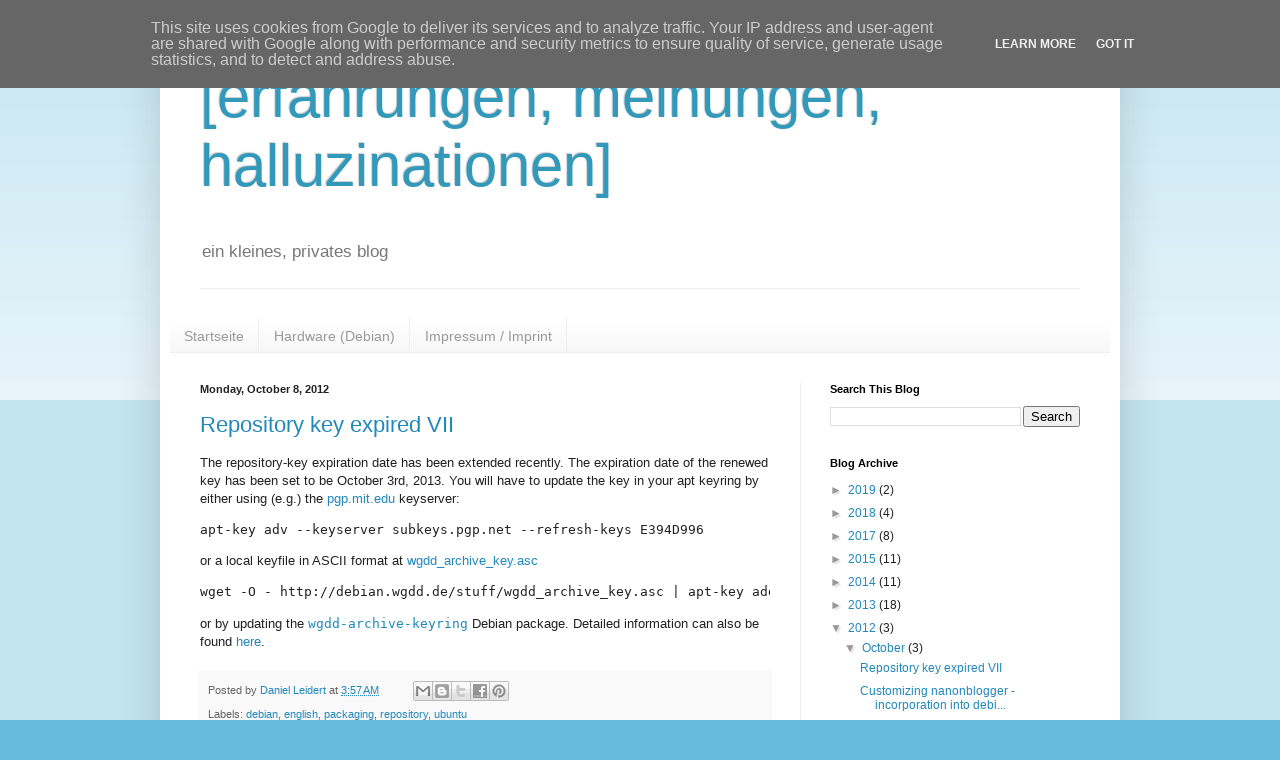

--- FILE ---
content_type: text/html; charset=UTF-8
request_url: https://www.wgdd.de/2012/10/
body_size: 16748
content:
<!DOCTYPE html>
<html class='v2' dir='ltr' lang='en' xmlns='http://www.w3.org/1999/xhtml' xmlns:b='http://www.google.com/2005/gml/b' xmlns:data='http://www.google.com/2005/gml/data' xmlns:expr='http://www.google.com/2005/gml/expr'>
<head>
<link href='https://www.blogger.com/static/v1/widgets/335934321-css_bundle_v2.css' rel='stylesheet' type='text/css'/>
<meta content='width=1100' name='viewport'/>
<meta content='text/html; charset=UTF-8' http-equiv='Content-Type'/>
<meta content='blogger' name='generator'/>
<link href='https://www.wgdd.de/favicon.ico' rel='icon' type='image/x-icon'/>
<link href='https://www.wgdd.de/2012/10/' rel='canonical'/>
<link rel="alternate" type="application/atom+xml" title="[erfahrungen, meinungen, halluzinationen] - Atom" href="https://www.wgdd.de/feeds/posts/default" />
<link rel="alternate" type="application/rss+xml" title="[erfahrungen, meinungen, halluzinationen] - RSS" href="https://www.wgdd.de/feeds/posts/default?alt=rss" />
<link rel="service.post" type="application/atom+xml" title="[erfahrungen, meinungen, halluzinationen] - Atom" href="https://www.blogger.com/feeds/4131419324726672281/posts/default" />
<!--Can't find substitution for tag [blog.ieCssRetrofitLinks]-->
<meta content='A private blog about Debian GNU/Linux, my work and life as a Debian user and as Debian developer.' name='description'/>
<meta content='https://www.wgdd.de/2012/10/' property='og:url'/>
<meta content='[erfahrungen, meinungen, halluzinationen]' property='og:title'/>
<meta content='A private blog about Debian GNU/Linux, my work and life as a Debian user and as Debian developer.' property='og:description'/>
<title>[erfahrungen, meinungen, halluzinationen]: October 2012</title>
<style id='page-skin-1' type='text/css'><!--
/*
-----------------------------------------------
Blogger Template Style
Name:     Simple
Designer: Blogger
URL:      www.blogger.com
----------------------------------------------- */
/* Variable definitions
====================
<Variable name="keycolor" description="Main Color" type="color" default="#66bbdd"/>
<Group description="Page Text" selector="body">
<Variable name="body.font" description="Font" type="font"
default="normal normal 12px Arial, Tahoma, Helvetica, FreeSans, sans-serif"/>
<Variable name="body.text.color" description="Text Color" type="color" default="#222222"/>
</Group>
<Group description="Backgrounds" selector=".body-fauxcolumns-outer">
<Variable name="body.background.color" description="Outer Background" type="color" default="#66bbdd"/>
<Variable name="content.background.color" description="Main Background" type="color" default="#ffffff"/>
<Variable name="header.background.color" description="Header Background" type="color" default="transparent"/>
</Group>
<Group description="Links" selector=".main-outer">
<Variable name="link.color" description="Link Color" type="color" default="#2288bb"/>
<Variable name="link.visited.color" description="Visited Color" type="color" default="#888888"/>
<Variable name="link.hover.color" description="Hover Color" type="color" default="#33aaff"/>
</Group>
<Group description="Blog Title" selector=".header h1">
<Variable name="header.font" description="Font" type="font"
default="normal normal 60px Arial, Tahoma, Helvetica, FreeSans, sans-serif"/>
<Variable name="header.text.color" description="Title Color" type="color" default="#3399bb" />
</Group>
<Group description="Blog Description" selector=".header .description">
<Variable name="description.text.color" description="Description Color" type="color"
default="#777777" />
</Group>
<Group description="Tabs Text" selector=".tabs-inner .widget li a">
<Variable name="tabs.font" description="Font" type="font"
default="normal normal 14px Arial, Tahoma, Helvetica, FreeSans, sans-serif"/>
<Variable name="tabs.text.color" description="Text Color" type="color" default="#999999"/>
<Variable name="tabs.selected.text.color" description="Selected Color" type="color" default="#000000"/>
</Group>
<Group description="Tabs Background" selector=".tabs-outer .PageList">
<Variable name="tabs.background.color" description="Background Color" type="color" default="#f5f5f5"/>
<Variable name="tabs.selected.background.color" description="Selected Color" type="color" default="#eeeeee"/>
</Group>
<Group description="Post Title" selector="h3.post-title, .comments h4">
<Variable name="post.title.font" description="Font" type="font"
default="normal normal 22px Arial, Tahoma, Helvetica, FreeSans, sans-serif"/>
</Group>
<Group description="Date Header" selector=".date-header">
<Variable name="date.header.color" description="Text Color" type="color"
default="#222222"/>
<Variable name="date.header.background.color" description="Background Color" type="color"
default="transparent"/>
<Variable name="date.header.font" description="Text Font" type="font"
default="normal bold 11px Arial, Tahoma, Helvetica, FreeSans, sans-serif"/>
<Variable name="date.header.padding" description="Date Header Padding" type="string" default="inherit"/>
<Variable name="date.header.letterspacing" description="Date Header Letter Spacing" type="string" default="inherit"/>
<Variable name="date.header.margin" description="Date Header Margin" type="string" default="inherit"/>
</Group>
<Group description="Post Footer" selector=".post-footer">
<Variable name="post.footer.text.color" description="Text Color" type="color" default="#666666"/>
<Variable name="post.footer.background.color" description="Background Color" type="color"
default="#f9f9f9"/>
<Variable name="post.footer.border.color" description="Shadow Color" type="color" default="#eeeeee"/>
</Group>
<Group description="Gadgets" selector="h2">
<Variable name="widget.title.font" description="Title Font" type="font"
default="normal bold 11px Arial, Tahoma, Helvetica, FreeSans, sans-serif"/>
<Variable name="widget.title.text.color" description="Title Color" type="color" default="#000000"/>
<Variable name="widget.alternate.text.color" description="Alternate Color" type="color" default="#999999"/>
</Group>
<Group description="Images" selector=".main-inner">
<Variable name="image.background.color" description="Background Color" type="color" default="#ffffff"/>
<Variable name="image.border.color" description="Border Color" type="color" default="#eeeeee"/>
<Variable name="image.text.color" description="Caption Text Color" type="color" default="#222222"/>
</Group>
<Group description="Accents" selector=".content-inner">
<Variable name="body.rule.color" description="Separator Line Color" type="color" default="#eeeeee"/>
<Variable name="tabs.border.color" description="Tabs Border Color" type="color" default="#eeeeee"/>
</Group>
<Variable name="body.background" description="Body Background" type="background"
color="#66bbdd" default="$(color) none repeat scroll top left"/>
<Variable name="body.background.override" description="Body Background Override" type="string" default=""/>
<Variable name="body.background.gradient.cap" description="Body Gradient Cap" type="url"
default="url(https://resources.blogblog.com/blogblog/data/1kt/simple/gradients_light.png)"/>
<Variable name="body.background.gradient.tile" description="Body Gradient Tile" type="url"
default="url(https://resources.blogblog.com/blogblog/data/1kt/simple/body_gradient_tile_light.png)"/>
<Variable name="content.background.color.selector" description="Content Background Color Selector" type="string" default=".content-inner"/>
<Variable name="content.padding" description="Content Padding" type="length" default="10px" min="0" max="100px"/>
<Variable name="content.padding.horizontal" description="Content Horizontal Padding" type="length" default="10px" min="0" max="100px"/>
<Variable name="content.shadow.spread" description="Content Shadow Spread" type="length" default="40px" min="0" max="100px"/>
<Variable name="content.shadow.spread.webkit" description="Content Shadow Spread (WebKit)" type="length" default="5px" min="0" max="100px"/>
<Variable name="content.shadow.spread.ie" description="Content Shadow Spread (IE)" type="length" default="10px" min="0" max="100px"/>
<Variable name="main.border.width" description="Main Border Width" type="length" default="0" min="0" max="10px"/>
<Variable name="header.background.gradient" description="Header Gradient" type="url" default="none"/>
<Variable name="header.shadow.offset.left" description="Header Shadow Offset Left" type="length" default="-1px" min="-50px" max="50px"/>
<Variable name="header.shadow.offset.top" description="Header Shadow Offset Top" type="length" default="-1px" min="-50px" max="50px"/>
<Variable name="header.shadow.spread" description="Header Shadow Spread" type="length" default="1px" min="0" max="100px"/>
<Variable name="header.padding" description="Header Padding" type="length" default="30px" min="0" max="100px"/>
<Variable name="header.border.size" description="Header Border Size" type="length" default="1px" min="0" max="10px"/>
<Variable name="header.bottom.border.size" description="Header Bottom Border Size" type="length" default="1px" min="0" max="10px"/>
<Variable name="header.border.horizontalsize" description="Header Horizontal Border Size" type="length" default="0" min="0" max="10px"/>
<Variable name="description.text.size" description="Description Text Size" type="string" default="140%"/>
<Variable name="tabs.margin.top" description="Tabs Margin Top" type="length" default="0" min="0" max="100px"/>
<Variable name="tabs.margin.side" description="Tabs Side Margin" type="length" default="30px" min="0" max="100px"/>
<Variable name="tabs.background.gradient" description="Tabs Background Gradient" type="url"
default="url(https://resources.blogblog.com/blogblog/data/1kt/simple/gradients_light.png)"/>
<Variable name="tabs.border.width" description="Tabs Border Width" type="length" default="1px" min="0" max="10px"/>
<Variable name="tabs.bevel.border.width" description="Tabs Bevel Border Width" type="length" default="1px" min="0" max="10px"/>
<Variable name="post.margin.bottom" description="Post Bottom Margin" type="length" default="25px" min="0" max="100px"/>
<Variable name="image.border.small.size" description="Image Border Small Size" type="length" default="2px" min="0" max="10px"/>
<Variable name="image.border.large.size" description="Image Border Large Size" type="length" default="5px" min="0" max="10px"/>
<Variable name="page.width.selector" description="Page Width Selector" type="string" default=".region-inner"/>
<Variable name="page.width" description="Page Width" type="string" default="auto"/>
<Variable name="main.section.margin" description="Main Section Margin" type="length" default="15px" min="0" max="100px"/>
<Variable name="main.padding" description="Main Padding" type="length" default="15px" min="0" max="100px"/>
<Variable name="main.padding.top" description="Main Padding Top" type="length" default="30px" min="0" max="100px"/>
<Variable name="main.padding.bottom" description="Main Padding Bottom" type="length" default="30px" min="0" max="100px"/>
<Variable name="paging.background"
color="#ffffff"
description="Background of blog paging area" type="background"
default="transparent none no-repeat scroll top center"/>
<Variable name="footer.bevel" description="Bevel border length of footer" type="length" default="0" min="0" max="10px"/>
<Variable name="mobile.background.overlay" description="Mobile Background Overlay" type="string"
default="transparent none repeat scroll top left"/>
<Variable name="mobile.background.size" description="Mobile Background Size" type="string" default="auto"/>
<Variable name="mobile.button.color" description="Mobile Button Color" type="color" default="#ffffff" />
<Variable name="startSide" description="Side where text starts in blog language" type="automatic" default="left"/>
<Variable name="endSide" description="Side where text ends in blog language" type="automatic" default="right"/>
*/
/* Content
----------------------------------------------- */
body {
font: normal normal 12px Arial, Tahoma, Helvetica, FreeSans, sans-serif;
color: #222222;
background: #66bbdd none repeat scroll top left;
padding: 0 40px 40px 40px;
}
html body .region-inner {
min-width: 0;
max-width: 100%;
width: auto;
}
h2 {
font-size: 22px;
}
a:link {
text-decoration:none;
color: #2288bb;
}
a:visited {
text-decoration:none;
color: #888888;
}
a:hover {
text-decoration:underline;
color: #33aaff;
}
.body-fauxcolumn-outer .fauxcolumn-inner {
background: transparent url(https://resources.blogblog.com/blogblog/data/1kt/simple/body_gradient_tile_light.png) repeat scroll top left;
_background-image: none;
}
.body-fauxcolumn-outer .cap-top {
position: absolute;
z-index: 1;
height: 400px;
width: 100%;
}
.body-fauxcolumn-outer .cap-top .cap-left {
width: 100%;
background: transparent url(https://resources.blogblog.com/blogblog/data/1kt/simple/gradients_light.png) repeat-x scroll top left;
_background-image: none;
}
.content-outer {
-moz-box-shadow: 0 0 40px rgba(0, 0, 0, .15);
-webkit-box-shadow: 0 0 5px rgba(0, 0, 0, .15);
-goog-ms-box-shadow: 0 0 10px #333333;
box-shadow: 0 0 40px rgba(0, 0, 0, .15);
margin-bottom: 1px;
}
.content-inner {
padding: 10px 10px;
}
.content-inner {
background-color: #ffffff;
}
/* Header
----------------------------------------------- */
.header-outer {
background: transparent none repeat-x scroll 0 -400px;
_background-image: none;
}
.Header h1 {
font: normal normal 60px Arial, Tahoma, Helvetica, FreeSans, sans-serif;
color: #3399bb;
text-shadow: -1px -1px 1px rgba(0, 0, 0, .2);
}
.Header h1 a {
color: #3399bb;
}
.Header .description {
font-size: 140%;
color: #777777;
}
.header-inner .Header .titlewrapper {
padding: 22px 30px;
}
.header-inner .Header .descriptionwrapper {
padding: 0 30px;
}
/* Tabs
----------------------------------------------- */
.tabs-inner .section:first-child {
border-top: 1px solid #eeeeee;
}
.tabs-inner .section:first-child ul {
margin-top: -1px;
border-top: 1px solid #eeeeee;
border-left: 0 solid #eeeeee;
border-right: 0 solid #eeeeee;
}
.tabs-inner .widget ul {
background: #f5f5f5 url(https://resources.blogblog.com/blogblog/data/1kt/simple/gradients_light.png) repeat-x scroll 0 -800px;
_background-image: none;
border-bottom: 1px solid #eeeeee;
margin-top: 0;
margin-left: -30px;
margin-right: -30px;
}
.tabs-inner .widget li a {
display: inline-block;
padding: .6em 1em;
font: normal normal 14px Arial, Tahoma, Helvetica, FreeSans, sans-serif;
color: #999999;
border-left: 1px solid #ffffff;
border-right: 1px solid #eeeeee;
}
.tabs-inner .widget li:first-child a {
border-left: none;
}
.tabs-inner .widget li.selected a, .tabs-inner .widget li a:hover {
color: #000000;
background-color: #eeeeee;
text-decoration: none;
}
/* Columns
----------------------------------------------- */
.main-outer {
border-top: 0 solid #eeeeee;
}
.fauxcolumn-left-outer .fauxcolumn-inner {
border-right: 1px solid #eeeeee;
}
.fauxcolumn-right-outer .fauxcolumn-inner {
border-left: 1px solid #eeeeee;
}
/* Headings
----------------------------------------------- */
div.widget > h2,
div.widget h2.title {
margin: 0 0 1em 0;
font: normal bold 11px Arial, Tahoma, Helvetica, FreeSans, sans-serif;
color: #000000;
}
/* Widgets
----------------------------------------------- */
.widget .zippy {
color: #999999;
text-shadow: 2px 2px 1px rgba(0, 0, 0, .1);
}
.widget .popular-posts ul {
list-style: none;
}
/* Posts
----------------------------------------------- */
h2.date-header {
font: normal bold 11px Arial, Tahoma, Helvetica, FreeSans, sans-serif;
}
.date-header span {
background-color: transparent;
color: #222222;
padding: inherit;
letter-spacing: inherit;
margin: inherit;
}
.main-inner {
padding-top: 30px;
padding-bottom: 30px;
}
.main-inner .column-center-inner {
padding: 0 15px;
}
.main-inner .column-center-inner .section {
margin: 0 15px;
}
.post {
margin: 0 0 25px 0;
}
h3.post-title, .comments h4 {
font: normal normal 22px Arial, Tahoma, Helvetica, FreeSans, sans-serif;
margin: .75em 0 0;
}
.post-body {
font-size: 110%;
line-height: 1.4;
position: relative;
}
.post-body img, .post-body .tr-caption-container, .Profile img, .Image img,
.BlogList .item-thumbnail img {
padding: 2px;
background: #ffffff;
border: 1px solid #eeeeee;
-moz-box-shadow: 1px 1px 5px rgba(0, 0, 0, .1);
-webkit-box-shadow: 1px 1px 5px rgba(0, 0, 0, .1);
box-shadow: 1px 1px 5px rgba(0, 0, 0, .1);
}
.post-body img, .post-body .tr-caption-container {
padding: 5px;
}
.post-body .tr-caption-container {
color: #222222;
}
.post-body .tr-caption-container img {
padding: 0;
background: transparent;
border: none;
-moz-box-shadow: 0 0 0 rgba(0, 0, 0, .1);
-webkit-box-shadow: 0 0 0 rgba(0, 0, 0, .1);
box-shadow: 0 0 0 rgba(0, 0, 0, .1);
}
.post-header {
margin: 0 0 1.5em;
line-height: 1.6;
font-size: 90%;
}
.post-footer {
margin: 20px -2px 0;
padding: 5px 10px;
color: #666666;
background-color: #f9f9f9;
border-bottom: 1px solid #eeeeee;
line-height: 1.6;
font-size: 90%;
}
#comments .comment-author {
padding-top: 1.5em;
border-top: 1px solid #eeeeee;
background-position: 0 1.5em;
}
#comments .comment-author:first-child {
padding-top: 0;
border-top: none;
}
.avatar-image-container {
margin: .2em 0 0;
}
#comments .avatar-image-container img {
border: 1px solid #eeeeee;
}
/* Comments
----------------------------------------------- */
.comments .comments-content .icon.blog-author {
background-repeat: no-repeat;
background-image: url([data-uri]);
}
.comments .comments-content .loadmore a {
border-top: 1px solid #999999;
border-bottom: 1px solid #999999;
}
.comments .comment-thread.inline-thread {
background-color: #f9f9f9;
}
.comments .continue {
border-top: 2px solid #999999;
}
/* Accents
---------------------------------------------- */
.section-columns td.columns-cell {
border-left: 1px solid #eeeeee;
}
.blog-pager {
background: transparent none no-repeat scroll top center;
}
.blog-pager-older-link, .home-link,
.blog-pager-newer-link {
background-color: #ffffff;
padding: 5px;
}
.footer-outer {
border-top: 0 dashed #bbbbbb;
}
/* wgdd.de
----------------------------------------------- */
pre {
overflow: auto;
overflow-x: auto;
}
/* Mobile
----------------------------------------------- */
body.mobile  {
background-size: auto;
}
.mobile .body-fauxcolumn-outer {
background: transparent none repeat scroll top left;
}
.mobile .body-fauxcolumn-outer .cap-top {
background-size: 100% auto;
}
.mobile .content-outer {
-webkit-box-shadow: 0 0 3px rgba(0, 0, 0, .15);
box-shadow: 0 0 3px rgba(0, 0, 0, .15);
}
.mobile .tabs-inner .widget ul {
margin-left: 0;
margin-right: 0;
}
.mobile .post {
margin: 0;
}
.mobile .main-inner .column-center-inner .section {
margin: 0;
}
.mobile .date-header span {
padding: 0.1em 10px;
margin: 0 -10px;
}
.mobile h3.post-title {
margin: 0;
}
.mobile .blog-pager {
background: transparent none no-repeat scroll top center;
}
.mobile .footer-outer {
border-top: none;
}
.mobile .main-inner, .mobile .footer-inner {
background-color: #ffffff;
}
.mobile-index-contents {
color: #222222;
}
.mobile-link-button {
background-color: #2288bb;
}
.mobile-link-button a:link, .mobile-link-button a:visited {
color: #ffffff;
}
.mobile .tabs-inner .section:first-child {
border-top: none;
}
.mobile .tabs-inner .PageList .widget-content {
background-color: #eeeeee;
color: #000000;
border-top: 1px solid #eeeeee;
border-bottom: 1px solid #eeeeee;
}
.mobile .tabs-inner .PageList .widget-content .pagelist-arrow {
border-left: 1px solid #eeeeee;
}

--></style>
<style id='template-skin-1' type='text/css'><!--
body {
min-width: 960px;
}
.content-outer, .content-fauxcolumn-outer, .region-inner {
min-width: 960px;
max-width: 960px;
_width: 960px;
}
.main-inner .columns {
padding-left: 0;
padding-right: 310px;
}
.main-inner .fauxcolumn-center-outer {
left: 0;
right: 310px;
/* IE6 does not respect left and right together */
_width: expression(this.parentNode.offsetWidth -
parseInt("0") -
parseInt("310px") + 'px');
}
.main-inner .fauxcolumn-left-outer {
width: 0;
}
.main-inner .fauxcolumn-right-outer {
width: 310px;
}
.main-inner .column-left-outer {
width: 0;
right: 100%;
margin-left: -0;
}
.main-inner .column-right-outer {
width: 310px;
margin-right: -310px;
}
#layout {
min-width: 0;
}
#layout .content-outer {
min-width: 0;
width: 800px;
}
#layout .region-inner {
min-width: 0;
width: auto;
}
body#layout div.add_widget {
padding: 8px;
}
body#layout div.add_widget a {
margin-left: 32px;
}
--></style>
<!-- wgdd.de -->
<link href='https://www.blogger.com/dyn-css/authorization.css?targetBlogID=4131419324726672281&amp;zx=147a6038-6f64-48df-8752-e7fd7206a0f9' media='none' onload='if(media!=&#39;all&#39;)media=&#39;all&#39;' rel='stylesheet'/><noscript><link href='https://www.blogger.com/dyn-css/authorization.css?targetBlogID=4131419324726672281&amp;zx=147a6038-6f64-48df-8752-e7fd7206a0f9' rel='stylesheet'/></noscript>
<meta name='google-adsense-platform-account' content='ca-host-pub-1556223355139109'/>
<meta name='google-adsense-platform-domain' content='blogspot.com'/>

<!-- data-ad-client=ca-pub-2519721507155166 -->

<script type="text/javascript" language="javascript">
  // Supply ads personalization default for EEA readers
  // See https://www.blogger.com/go/adspersonalization
  adsbygoogle = window.adsbygoogle || [];
  if (typeof adsbygoogle.requestNonPersonalizedAds === 'undefined') {
    adsbygoogle.requestNonPersonalizedAds = 1;
  }
</script>


</head>
<body class='loading'>
<div class='navbar section' id='navbar' name='Navbar'><div class='widget Navbar' data-version='1' id='Navbar1'><script type="text/javascript">
    function setAttributeOnload(object, attribute, val) {
      if(window.addEventListener) {
        window.addEventListener('load',
          function(){ object[attribute] = val; }, false);
      } else {
        window.attachEvent('onload', function(){ object[attribute] = val; });
      }
    }
  </script>
<div id="navbar-iframe-container"></div>
<script type="text/javascript" src="https://apis.google.com/js/platform.js"></script>
<script type="text/javascript">
      gapi.load("gapi.iframes:gapi.iframes.style.bubble", function() {
        if (gapi.iframes && gapi.iframes.getContext) {
          gapi.iframes.getContext().openChild({
              url: 'https://www.blogger.com/navbar/4131419324726672281?origin\x3dhttps://www.wgdd.de',
              where: document.getElementById("navbar-iframe-container"),
              id: "navbar-iframe"
          });
        }
      });
    </script><script type="text/javascript">
(function() {
var script = document.createElement('script');
script.type = 'text/javascript';
script.src = '//pagead2.googlesyndication.com/pagead/js/google_top_exp.js';
var head = document.getElementsByTagName('head')[0];
if (head) {
head.appendChild(script);
}})();
</script>
</div></div>
<div class='body-fauxcolumns'>
<div class='fauxcolumn-outer body-fauxcolumn-outer'>
<div class='cap-top'>
<div class='cap-left'></div>
<div class='cap-right'></div>
</div>
<div class='fauxborder-left'>
<div class='fauxborder-right'></div>
<div class='fauxcolumn-inner'>
</div>
</div>
<div class='cap-bottom'>
<div class='cap-left'></div>
<div class='cap-right'></div>
</div>
</div>
</div>
<div class='content'>
<div class='content-fauxcolumns'>
<div class='fauxcolumn-outer content-fauxcolumn-outer'>
<div class='cap-top'>
<div class='cap-left'></div>
<div class='cap-right'></div>
</div>
<div class='fauxborder-left'>
<div class='fauxborder-right'></div>
<div class='fauxcolumn-inner'>
</div>
</div>
<div class='cap-bottom'>
<div class='cap-left'></div>
<div class='cap-right'></div>
</div>
</div>
</div>
<div class='content-outer'>
<div class='content-cap-top cap-top'>
<div class='cap-left'></div>
<div class='cap-right'></div>
</div>
<div class='fauxborder-left content-fauxborder-left'>
<div class='fauxborder-right content-fauxborder-right'></div>
<div class='content-inner'>
<header>
<div class='header-outer'>
<div class='header-cap-top cap-top'>
<div class='cap-left'></div>
<div class='cap-right'></div>
</div>
<div class='fauxborder-left header-fauxborder-left'>
<div class='fauxborder-right header-fauxborder-right'></div>
<div class='region-inner header-inner'>
<div class='header section' id='header' name='Header'><div class='widget Header' data-version='1' id='Header1'>
<div id='header-inner'>
<div class='titlewrapper'>
<h1 class='title'>
<a href='https://www.wgdd.de/'>
[erfahrungen, meinungen, halluzinationen]
</a>
</h1>
</div>
<div class='descriptionwrapper'>
<p class='description'><span>ein kleines, privates blog</span></p>
</div>
</div>
</div></div>
</div>
</div>
<div class='header-cap-bottom cap-bottom'>
<div class='cap-left'></div>
<div class='cap-right'></div>
</div>
</div>
</header>
<div class='tabs-outer'>
<div class='tabs-cap-top cap-top'>
<div class='cap-left'></div>
<div class='cap-right'></div>
</div>
<div class='fauxborder-left tabs-fauxborder-left'>
<div class='fauxborder-right tabs-fauxborder-right'></div>
<div class='region-inner tabs-inner'>
<div class='tabs no-items section' id='crosscol' name='Cross-Column'></div>
<div class='tabs section' id='crosscol-overflow' name='Cross-Column 2'><div class='widget PageList' data-version='1' id='PageList1'>
<h2>Seiten</h2>
<div class='widget-content'>
<ul>
<li>
<a href='https://www.wgdd.de/'>Startseite</a>
</li>
<li>
<a href='https://www.wgdd.de/p/heart-of-gold.html'>Hardware (Debian)</a>
</li>
<li>
<a href='https://www.wgdd.de/p/impressum.html'>Impressum / Imprint</a>
</li>
</ul>
<div class='clear'></div>
</div>
</div></div>
</div>
</div>
<div class='tabs-cap-bottom cap-bottom'>
<div class='cap-left'></div>
<div class='cap-right'></div>
</div>
</div>
<div class='main-outer'>
<div class='main-cap-top cap-top'>
<div class='cap-left'></div>
<div class='cap-right'></div>
</div>
<div class='fauxborder-left main-fauxborder-left'>
<div class='fauxborder-right main-fauxborder-right'></div>
<div class='region-inner main-inner'>
<div class='columns fauxcolumns'>
<div class='fauxcolumn-outer fauxcolumn-center-outer'>
<div class='cap-top'>
<div class='cap-left'></div>
<div class='cap-right'></div>
</div>
<div class='fauxborder-left'>
<div class='fauxborder-right'></div>
<div class='fauxcolumn-inner'>
</div>
</div>
<div class='cap-bottom'>
<div class='cap-left'></div>
<div class='cap-right'></div>
</div>
</div>
<div class='fauxcolumn-outer fauxcolumn-left-outer'>
<div class='cap-top'>
<div class='cap-left'></div>
<div class='cap-right'></div>
</div>
<div class='fauxborder-left'>
<div class='fauxborder-right'></div>
<div class='fauxcolumn-inner'>
</div>
</div>
<div class='cap-bottom'>
<div class='cap-left'></div>
<div class='cap-right'></div>
</div>
</div>
<div class='fauxcolumn-outer fauxcolumn-right-outer'>
<div class='cap-top'>
<div class='cap-left'></div>
<div class='cap-right'></div>
</div>
<div class='fauxborder-left'>
<div class='fauxborder-right'></div>
<div class='fauxcolumn-inner'>
</div>
</div>
<div class='cap-bottom'>
<div class='cap-left'></div>
<div class='cap-right'></div>
</div>
</div>
<!-- corrects IE6 width calculation -->
<div class='columns-inner'>
<div class='column-center-outer'>
<div class='column-center-inner'>
<div class='main section' id='main' name='Main'><div class='widget Blog' data-version='1' id='Blog1'>
<div class='blog-posts hfeed'>

          <div class="date-outer">
        
<h2 class='date-header'><span>Monday, October 8, 2012</span></h2>

          <div class="date-posts">
        
<div class='post-outer'>
<div class='post hentry uncustomized-post-template' itemprop='blogPost' itemscope='itemscope' itemtype='http://schema.org/BlogPosting'>
<meta content='4131419324726672281' itemprop='blogId'/>
<meta content='8352598427398863744' itemprop='postId'/>
<a name='8352598427398863744'></a>
<h3 class='post-title entry-title' itemprop='name'>
<a href='https://www.wgdd.de/2012/10/repository-key-expired-vii.html'>Repository key expired VII</a>
</h3>
<div class='post-header'>
<div class='post-header-line-1'></div>
</div>
<div class='post-body entry-content' id='post-body-8352598427398863744' itemprop='articleBody'>
<div lang="en">
<p>The repository-key expiration date has been extended recently. The expiration date of the renewed key has been set to be October 3rd, 2013. You will have to update the key in your apt keyring by either using (e.g.) the <a href="http://pgp.mit.edu:11371/pks/lookup?op=get&amp;search=0xE394D996" type="application/pgp">pgp.mit.edu</a> keyserver:</p>
<pre title="Update method using apt-key and gnupg">
apt-key adv --keyserver subkeys.pgp.net --refresh-keys E394D996
</pre>
<p>or a local keyfile in ASCII format at <a href="http://debian.wgdd.de/stuff/wgdd_archive_key.asc" type="application/pgp">wgdd_archive_key.asc</a></p>
<pre title="Update method using apt-key import">
wget -O - http://debian.wgdd.de/stuff/wgdd_archive_key.asc | apt-key add -
</pre>
<p>or by updating the <tt><a href="apt+http://debian.wgdd.de?package=wgdd-archive-keyring?dists=sid?section=main">wgdd-archive-keyring</a></tt> Debian package. Detailed information can also be found <a href="http://debian.wgdd.de/repository#gpgkey">here</a>.</p>
</div>
<div style='clear: both;'></div>
</div>
<div class='post-footer'>
<div class='post-footer-line post-footer-line-1'>
<span class='post-author vcard'>
Posted by
<span class='fn' itemprop='author' itemscope='itemscope' itemtype='http://schema.org/Person'>
<meta content='https://www.blogger.com/profile/17052464961644858181' itemprop='url'/>
<a class='g-profile' href='https://www.blogger.com/profile/17052464961644858181' rel='author' title='author profile'>
<span itemprop='name'>Daniel Leidert</span>
</a>
</span>
</span>
<span class='post-timestamp'>
at
<meta content='https://www.wgdd.de/2012/10/repository-key-expired-vii.html' itemprop='url'/>
<a class='timestamp-link' href='https://www.wgdd.de/2012/10/repository-key-expired-vii.html' rel='bookmark' title='permanent link'><abbr class='published' itemprop='datePublished' title='2012-10-08T03:57:00+02:00'>3:57&#8239;AM</abbr></a>
</span>
<span class='post-comment-link'>
</span>
<span class='post-icons'>
<span class='item-control blog-admin pid-1418899319'>
<a href='https://www.blogger.com/post-edit.g?blogID=4131419324726672281&postID=8352598427398863744&from=pencil' title='Edit Post'>
<img alt='' class='icon-action' height='18' src='https://resources.blogblog.com/img/icon18_edit_allbkg.gif' width='18'/>
</a>
</span>
</span>
<div class='post-share-buttons goog-inline-block'>
<a class='goog-inline-block share-button sb-email' href='https://www.blogger.com/share-post.g?blogID=4131419324726672281&postID=8352598427398863744&target=email' target='_blank' title='Email This'><span class='share-button-link-text'>Email This</span></a><a class='goog-inline-block share-button sb-blog' href='https://www.blogger.com/share-post.g?blogID=4131419324726672281&postID=8352598427398863744&target=blog' onclick='window.open(this.href, "_blank", "height=270,width=475"); return false;' target='_blank' title='BlogThis!'><span class='share-button-link-text'>BlogThis!</span></a><a class='goog-inline-block share-button sb-twitter' href='https://www.blogger.com/share-post.g?blogID=4131419324726672281&postID=8352598427398863744&target=twitter' target='_blank' title='Share to X'><span class='share-button-link-text'>Share to X</span></a><a class='goog-inline-block share-button sb-facebook' href='https://www.blogger.com/share-post.g?blogID=4131419324726672281&postID=8352598427398863744&target=facebook' onclick='window.open(this.href, "_blank", "height=430,width=640"); return false;' target='_blank' title='Share to Facebook'><span class='share-button-link-text'>Share to Facebook</span></a><a class='goog-inline-block share-button sb-pinterest' href='https://www.blogger.com/share-post.g?blogID=4131419324726672281&postID=8352598427398863744&target=pinterest' target='_blank' title='Share to Pinterest'><span class='share-button-link-text'>Share to Pinterest</span></a>
</div>
</div>
<div class='post-footer-line post-footer-line-2'>
<span class='post-labels'>
Labels:
<a href='https://www.wgdd.de/search/label/debian' rel='tag'>debian</a>,
<a href='https://www.wgdd.de/search/label/english' rel='tag'>english</a>,
<a href='https://www.wgdd.de/search/label/packaging' rel='tag'>packaging</a>,
<a href='https://www.wgdd.de/search/label/repository' rel='tag'>repository</a>,
<a href='https://www.wgdd.de/search/label/ubuntu' rel='tag'>ubuntu</a>
</span>
</div>
<div class='post-footer-line post-footer-line-3'>
<span class='post-location'>
</span>
</div>
</div>
</div>
</div>
<div class='inline-ad'>
</div>

          </div></div>
        

          <div class="date-outer">
        
<h2 class='date-header'><span>Friday, October 5, 2012</span></h2>

          <div class="date-posts">
        
<div class='post-outer'>
<div class='post hentry uncustomized-post-template' itemprop='blogPost' itemscope='itemscope' itemtype='http://schema.org/BlogPosting'>
<meta content='4131419324726672281' itemprop='blogId'/>
<meta content='2125212244925528494' itemprop='postId'/>
<a name='2125212244925528494'></a>
<h3 class='post-title entry-title' itemprop='name'>
<a href='https://www.wgdd.de/2012/10/customizing-nanonblogger-incorporation.html'>Customizing nanonblogger - incorporation into debian.wgdd.de design?</a>
</h3>
<div class='post-header'>
<div class='post-header-line-1'></div>
</div>
<div class='post-body entry-content' id='post-body-2125212244925528494' itemprop='articleBody'>
<div lang="en">
<p>I was looking for a small and simple blogging engine to reinstall my old blogging domain <a href="http://www.wgdd.de">www.wgdd.de</a> without having to reinstall <a href="http://www.wordpress.org">Wordpress</a>, which is to my opinion much too large for my small blog. Unfortunately there seem to be only few alternatives, e.g. <a href="http://zine.pocoo.org">zine</a> (too old) or <a href="http://jekyllrb.com">jekyll</a> (well, might be an alternative) and several of them haven't seen any updates for years. So I decided to give a try to <a href="http://nanoblogger.sourceforge.net">NanoBlogger</a>, which is also <a href="apt://nanoblogger,nanoblogger-extra">available</a> in Debian. If you don't know this software: it is a static website generator made of common UNIX tools and doesn't require any database nor webserver backends.</p>

<p>After figuring out how to start (there is some nice <a href="http://nanoblogger.sourceforge.net/docs/nanoblogger.html" title="NanoBlogger User Manual">documentation</a>) I imported all my wordpress articles (manually) and news from another website of mine. Some downsides I discovered: some commands don't work es expected, e.g. <tt>nb edit tag X</tt> simply says <code>no changes were made! goodbye.</code>i That's not intuitive. Also figuring out how to change an entries posting date wasn't easy. It basically boils down to the following steps (consider this entry itself):</p>

<ol>
<li>create an entry (with or without setting a <var>TIMESTAMP</var>, save it and update the weblog (the latter is done automatically) - these steps will automatically fill the <var>DATE</var> field and name the file accordingly to the output of <tt>date -u -d "2012-10-05 21:53:06"</tt></li>
<li>now either way by adding a <var>TIMESTAMP</var> field editing the file or adding it via commandline: <strong>don't touch the <var>DATE</var> field!</strong>; just adjust the date in the <var>TIMESTAMP</var> field; after saving the file, <tt>nanoblogger</tt> will fix the <var>DATE</var> field itself</li>
<li>next time you are editing the file, the <var>TIMESTAMP</var> field is still present: if you are not going to change it again, you <strong>must</strong> remove it; otherwise nanoblogger will report this error: <code>invalid entry TIMESTAMP or conflict</code></li>
</ol>

<p>Some more downsides:</p>

<p>Some more downsides:</p>

<ul>
<li>It becomes slower with increasing entry count. Especially when making a change to <tt>blog.conf</tt>, which requires a complete rebuild of the weblog, this might become annoying.</li>
<li>After changing an entries timestamp, its tag assignments are lost.</li>
<li>Articles cannot be as easily managed as entries, although it is not claer to me, why. E.g. deletion of an articles is impossible (why not: <tt>nb delete article X</tt> (just make X and assignment based on any sorting order listing articles)?</li>
<li>Looks like entry descriptions are not put into the meta-description tag of the resulting file (clear bug?).</li>
<li>Internationalization doesn't seem to be easy (customizable). It would be nice to have the possibility to create files containing the chosen language. Also it would be nice if the <tt>lang</tt> attribute would be set accordingly to <tt>xml:lang</tt> based on a chosen language, e.g. by setting a variable <var>BLOG_LANG</var>. I've already fixed _this_ locally. Another idea would be to have a <var>LANG</var> field in the entry meta file, which content would then be added to the <tt>lang</tt> and <tt>xml:lang</tt> attributes of the relevant container element. Maybe I'll try to fix this locally too.</li>
<li>The tag handling isn't that comfortable. Would be nice to have a field for this too.</li>
</ul>

<p>However, you see I'm still using this software. So it's not that bad, right :) However I hope, development is going on with this software.</p>

<p>I was also checking, if and how I could integrate this blog into my other website <a href="http://debian.wgdd.de">debian.wgdd.de</a> where I used to have a similar news layout in a manually maintained <abbr title="Hypertext Markup Language">HTML</abbr> file. The good thing was, that the basic layouts were pretty similar. I was able to achive almost the same layout design by just renaming the div-containers in nanoblogger output (<tt>templates/main_index.htm</tt>) accordingly to my chosing and adding an <code>import</code>-statement at the top of the blog <acronym title="Cascading Style Sheets">CSS</acronym> stylesheet importing my own stylesheet. This worked pretty nice. However, there were still some duplicate selectors (happily no ID- or CLASS-based duplicates). So <abbr title="in my humble opinion">IMHO</abbr> customization would still have been difficult including large changes - e.g. applying customizations to all template files in <tt>templates/</tt>, making it necessary to synchronize the layout design code in around 10 different files. So I decided against the layout customization and searched for a way, to dynamically load only the blog container without the title bar and the sidebar into a HTML file. My first (<abbr title="PHP: Hypertext Preprocessor">PHP</abbr>-based) solution basicly looks like this:</p>

<pre>
&lt;?php
$doc = new DOMDocument();
$doc-&gt;preserveWhiteSpace = false; 
$doc-&gt;load('http://invalid.tld/index.html');
$doc-&gt;formatOutput = true;

$xpath = new DOMXPath($doc);
$xpath-&gt;registerNamespace("html", "http://www.w3.org/1999/xhtml");

$result = $xpath-&gt;query('//html:div[@id="content"]')-&gt;item(0);

echo $doc-&gt;saveXML($result);
?&gt;
</pre>

<p>I'll play with this a bit more. In an ideal world, I would like to import only entries related to the <tt>debian</tt> tag. Unfortunately nanoblogger doesn't provide a site containing only such blog entries (only a site containing the titles of such posts). I can imagine a way to do this: it would require another xpath query or an iteraion over <code>$result</code>. And this is the possible downside: it might increase load time further, which I don't want. However, it's a start.</p>

<p>Stay tuned.</p>

<h4>Update</h4>

<p>I was able to solve a few issues and I discovered, that I don't need the PHP code above. The blog software provides parts of the website via the <tt>/parts/</tt> directory, e.g. <tt>parts/index.html</tt> (recent blog entries) or <tt>parts/<var>category</var>/index.html</tt> (category entries).</p>
</div>
<div style='clear: both;'></div>
</div>
<div class='post-footer'>
<div class='post-footer-line post-footer-line-1'>
<span class='post-author vcard'>
Posted by
<span class='fn' itemprop='author' itemscope='itemscope' itemtype='http://schema.org/Person'>
<meta content='https://www.blogger.com/profile/17052464961644858181' itemprop='url'/>
<a class='g-profile' href='https://www.blogger.com/profile/17052464961644858181' rel='author' title='author profile'>
<span itemprop='name'>Daniel Leidert</span>
</a>
</span>
</span>
<span class='post-timestamp'>
at
<meta content='https://www.wgdd.de/2012/10/customizing-nanonblogger-incorporation.html' itemprop='url'/>
<a class='timestamp-link' href='https://www.wgdd.de/2012/10/customizing-nanonblogger-incorporation.html' rel='bookmark' title='permanent link'><abbr class='published' itemprop='datePublished' title='2012-10-05T23:53:00+02:00'>11:53&#8239;PM</abbr></a>
</span>
<span class='post-comment-link'>
</span>
<span class='post-icons'>
<span class='item-control blog-admin pid-1418899319'>
<a href='https://www.blogger.com/post-edit.g?blogID=4131419324726672281&postID=2125212244925528494&from=pencil' title='Edit Post'>
<img alt='' class='icon-action' height='18' src='https://resources.blogblog.com/img/icon18_edit_allbkg.gif' width='18'/>
</a>
</span>
</span>
<div class='post-share-buttons goog-inline-block'>
<a class='goog-inline-block share-button sb-email' href='https://www.blogger.com/share-post.g?blogID=4131419324726672281&postID=2125212244925528494&target=email' target='_blank' title='Email This'><span class='share-button-link-text'>Email This</span></a><a class='goog-inline-block share-button sb-blog' href='https://www.blogger.com/share-post.g?blogID=4131419324726672281&postID=2125212244925528494&target=blog' onclick='window.open(this.href, "_blank", "height=270,width=475"); return false;' target='_blank' title='BlogThis!'><span class='share-button-link-text'>BlogThis!</span></a><a class='goog-inline-block share-button sb-twitter' href='https://www.blogger.com/share-post.g?blogID=4131419324726672281&postID=2125212244925528494&target=twitter' target='_blank' title='Share to X'><span class='share-button-link-text'>Share to X</span></a><a class='goog-inline-block share-button sb-facebook' href='https://www.blogger.com/share-post.g?blogID=4131419324726672281&postID=2125212244925528494&target=facebook' onclick='window.open(this.href, "_blank", "height=430,width=640"); return false;' target='_blank' title='Share to Facebook'><span class='share-button-link-text'>Share to Facebook</span></a><a class='goog-inline-block share-button sb-pinterest' href='https://www.blogger.com/share-post.g?blogID=4131419324726672281&postID=2125212244925528494&target=pinterest' target='_blank' title='Share to Pinterest'><span class='share-button-link-text'>Share to Pinterest</span></a>
</div>
</div>
<div class='post-footer-line post-footer-line-2'>
<span class='post-labels'>
Labels:
<a href='https://www.wgdd.de/search/label/blog' rel='tag'>blog</a>,
<a href='https://www.wgdd.de/search/label/debian' rel='tag'>debian</a>,
<a href='https://www.wgdd.de/search/label/english' rel='tag'>english</a>,
<a href='https://www.wgdd.de/search/label/nanoblogger' rel='tag'>nanoblogger</a>,
<a href='https://www.wgdd.de/search/label/server' rel='tag'>server</a>,
<a href='https://www.wgdd.de/search/label/software' rel='tag'>software</a>
</span>
</div>
<div class='post-footer-line post-footer-line-3'>
<span class='post-location'>
</span>
</div>
</div>
</div>
</div>
<div class='inline-ad'>
</div>

          </div></div>
        

          <div class="date-outer">
        
<h2 class='date-header'><span>Wednesday, October 3, 2012</span></h2>

          <div class="date-posts">
        
<div class='post-outer'>
<div class='post hentry uncustomized-post-template' itemprop='blogPost' itemscope='itemscope' itemtype='http://schema.org/BlogPosting'>
<meta content='4131419324726672281' itemprop='blogId'/>
<meta content='8308800157952729688' itemprop='postId'/>
<a name='8308800157952729688'></a>
<h3 class='post-title entry-title' itemprop='name'>
<a href='https://www.wgdd.de/2012/10/back-to-life.html'>Back to life</a>
</h3>
<div class='post-header'>
<div class='post-header-line-1'></div>
</div>
<div class='post-body entry-content' id='post-body-8308800157952729688' itemprop='articleBody'>
<p lang="en">I'm going to breathe new life into this blog. Stay tuned ;)</p>
<div style='clear: both;'></div>
</div>
<div class='post-footer'>
<div class='post-footer-line post-footer-line-1'>
<span class='post-author vcard'>
Posted by
<span class='fn' itemprop='author' itemscope='itemscope' itemtype='http://schema.org/Person'>
<meta content='https://www.blogger.com/profile/17052464961644858181' itemprop='url'/>
<a class='g-profile' href='https://www.blogger.com/profile/17052464961644858181' rel='author' title='author profile'>
<span itemprop='name'>Daniel Leidert</span>
</a>
</span>
</span>
<span class='post-timestamp'>
at
<meta content='https://www.wgdd.de/2012/10/back-to-life.html' itemprop='url'/>
<a class='timestamp-link' href='https://www.wgdd.de/2012/10/back-to-life.html' rel='bookmark' title='permanent link'><abbr class='published' itemprop='datePublished' title='2012-10-03T21:31:00+02:00'>9:31&#8239;PM</abbr></a>
</span>
<span class='post-comment-link'>
</span>
<span class='post-icons'>
<span class='item-control blog-admin pid-1418899319'>
<a href='https://www.blogger.com/post-edit.g?blogID=4131419324726672281&postID=8308800157952729688&from=pencil' title='Edit Post'>
<img alt='' class='icon-action' height='18' src='https://resources.blogblog.com/img/icon18_edit_allbkg.gif' width='18'/>
</a>
</span>
</span>
<div class='post-share-buttons goog-inline-block'>
<a class='goog-inline-block share-button sb-email' href='https://www.blogger.com/share-post.g?blogID=4131419324726672281&postID=8308800157952729688&target=email' target='_blank' title='Email This'><span class='share-button-link-text'>Email This</span></a><a class='goog-inline-block share-button sb-blog' href='https://www.blogger.com/share-post.g?blogID=4131419324726672281&postID=8308800157952729688&target=blog' onclick='window.open(this.href, "_blank", "height=270,width=475"); return false;' target='_blank' title='BlogThis!'><span class='share-button-link-text'>BlogThis!</span></a><a class='goog-inline-block share-button sb-twitter' href='https://www.blogger.com/share-post.g?blogID=4131419324726672281&postID=8308800157952729688&target=twitter' target='_blank' title='Share to X'><span class='share-button-link-text'>Share to X</span></a><a class='goog-inline-block share-button sb-facebook' href='https://www.blogger.com/share-post.g?blogID=4131419324726672281&postID=8308800157952729688&target=facebook' onclick='window.open(this.href, "_blank", "height=430,width=640"); return false;' target='_blank' title='Share to Facebook'><span class='share-button-link-text'>Share to Facebook</span></a><a class='goog-inline-block share-button sb-pinterest' href='https://www.blogger.com/share-post.g?blogID=4131419324726672281&postID=8308800157952729688&target=pinterest' target='_blank' title='Share to Pinterest'><span class='share-button-link-text'>Share to Pinterest</span></a>
</div>
</div>
<div class='post-footer-line post-footer-line-2'>
<span class='post-labels'>
Labels:
<a href='https://www.wgdd.de/search/label/blog' rel='tag'>blog</a>,
<a href='https://www.wgdd.de/search/label/english' rel='tag'>english</a>,
<a href='https://www.wgdd.de/search/label/general' rel='tag'>general</a>
</span>
</div>
<div class='post-footer-line post-footer-line-3'>
<span class='post-location'>
</span>
</div>
</div>
</div>
</div>
<div class='inline-ad'>
</div>

        </div></div>
      
</div>
<div class='blog-pager' id='blog-pager'>
<span id='blog-pager-newer-link'>
<a class='blog-pager-newer-link' href='https://www.wgdd.de/search?updated-max=2013-07-12T13:37:00%2B02:00&max-results=7&reverse-paginate=true' id='Blog1_blog-pager-newer-link' title='Newer Posts'>Newer Posts</a>
</span>
<span id='blog-pager-older-link'>
<a class='blog-pager-older-link' href='https://www.wgdd.de/search?updated-max=2012-10-03T21:31:00%2B02:00&max-results=7' id='Blog1_blog-pager-older-link' title='Older Posts'>Older Posts</a>
</span>
<a class='home-link' href='https://www.wgdd.de/'>Home</a>
</div>
<div class='clear'></div>
<div class='blog-feeds'>
<div class='feed-links'>
Subscribe to:
<a class='feed-link' href='https://www.wgdd.de/feeds/posts/default' target='_blank' type='application/atom+xml'>Comments (Atom)</a>
</div>
</div>
</div></div>
</div>
</div>
<div class='column-left-outer'>
<div class='column-left-inner'>
<aside>
</aside>
</div>
</div>
<div class='column-right-outer'>
<div class='column-right-inner'>
<aside>
<div class='sidebar section' id='sidebar-right-1'><div class='widget BlogSearch' data-version='1' id='BlogSearch1'>
<h2 class='title'>Search This Blog</h2>
<div class='widget-content'>
<div id='BlogSearch1_form'>
<form action='https://www.wgdd.de/search' class='gsc-search-box' target='_top'>
<table cellpadding='0' cellspacing='0' class='gsc-search-box'>
<tbody>
<tr>
<td class='gsc-input'>
<input autocomplete='off' class='gsc-input' name='q' size='10' title='search' type='text' value=''/>
</td>
<td class='gsc-search-button'>
<input class='gsc-search-button' title='search' type='submit' value='Search'/>
</td>
</tr>
</tbody>
</table>
</form>
</div>
</div>
<div class='clear'></div>
</div><div class='widget BlogArchive' data-version='1' id='BlogArchive1'>
<h2>Blog Archive</h2>
<div class='widget-content'>
<div id='ArchiveList'>
<div id='BlogArchive1_ArchiveList'>
<ul class='hierarchy'>
<li class='archivedate collapsed'>
<a class='toggle' href='javascript:void(0)'>
<span class='zippy'>

        &#9658;&#160;
      
</span>
</a>
<a class='post-count-link' href='https://www.wgdd.de/2019/'>
2019
</a>
<span class='post-count' dir='ltr'>(2)</span>
<ul class='hierarchy'>
<li class='archivedate collapsed'>
<a class='toggle' href='javascript:void(0)'>
<span class='zippy'>

        &#9658;&#160;
      
</span>
</a>
<a class='post-count-link' href='https://www.wgdd.de/2019/03/'>
March
</a>
<span class='post-count' dir='ltr'>(1)</span>
</li>
</ul>
<ul class='hierarchy'>
<li class='archivedate collapsed'>
<a class='toggle' href='javascript:void(0)'>
<span class='zippy'>

        &#9658;&#160;
      
</span>
</a>
<a class='post-count-link' href='https://www.wgdd.de/2019/02/'>
February
</a>
<span class='post-count' dir='ltr'>(1)</span>
</li>
</ul>
</li>
</ul>
<ul class='hierarchy'>
<li class='archivedate collapsed'>
<a class='toggle' href='javascript:void(0)'>
<span class='zippy'>

        &#9658;&#160;
      
</span>
</a>
<a class='post-count-link' href='https://www.wgdd.de/2018/'>
2018
</a>
<span class='post-count' dir='ltr'>(4)</span>
<ul class='hierarchy'>
<li class='archivedate collapsed'>
<a class='toggle' href='javascript:void(0)'>
<span class='zippy'>

        &#9658;&#160;
      
</span>
</a>
<a class='post-count-link' href='https://www.wgdd.de/2018/04/'>
April
</a>
<span class='post-count' dir='ltr'>(1)</span>
</li>
</ul>
<ul class='hierarchy'>
<li class='archivedate collapsed'>
<a class='toggle' href='javascript:void(0)'>
<span class='zippy'>

        &#9658;&#160;
      
</span>
</a>
<a class='post-count-link' href='https://www.wgdd.de/2018/02/'>
February
</a>
<span class='post-count' dir='ltr'>(1)</span>
</li>
</ul>
<ul class='hierarchy'>
<li class='archivedate collapsed'>
<a class='toggle' href='javascript:void(0)'>
<span class='zippy'>

        &#9658;&#160;
      
</span>
</a>
<a class='post-count-link' href='https://www.wgdd.de/2018/01/'>
January
</a>
<span class='post-count' dir='ltr'>(2)</span>
</li>
</ul>
</li>
</ul>
<ul class='hierarchy'>
<li class='archivedate collapsed'>
<a class='toggle' href='javascript:void(0)'>
<span class='zippy'>

        &#9658;&#160;
      
</span>
</a>
<a class='post-count-link' href='https://www.wgdd.de/2017/'>
2017
</a>
<span class='post-count' dir='ltr'>(8)</span>
<ul class='hierarchy'>
<li class='archivedate collapsed'>
<a class='toggle' href='javascript:void(0)'>
<span class='zippy'>

        &#9658;&#160;
      
</span>
</a>
<a class='post-count-link' href='https://www.wgdd.de/2017/12/'>
December
</a>
<span class='post-count' dir='ltr'>(3)</span>
</li>
</ul>
<ul class='hierarchy'>
<li class='archivedate collapsed'>
<a class='toggle' href='javascript:void(0)'>
<span class='zippy'>

        &#9658;&#160;
      
</span>
</a>
<a class='post-count-link' href='https://www.wgdd.de/2017/10/'>
October
</a>
<span class='post-count' dir='ltr'>(1)</span>
</li>
</ul>
<ul class='hierarchy'>
<li class='archivedate collapsed'>
<a class='toggle' href='javascript:void(0)'>
<span class='zippy'>

        &#9658;&#160;
      
</span>
</a>
<a class='post-count-link' href='https://www.wgdd.de/2017/09/'>
September
</a>
<span class='post-count' dir='ltr'>(4)</span>
</li>
</ul>
</li>
</ul>
<ul class='hierarchy'>
<li class='archivedate collapsed'>
<a class='toggle' href='javascript:void(0)'>
<span class='zippy'>

        &#9658;&#160;
      
</span>
</a>
<a class='post-count-link' href='https://www.wgdd.de/2015/'>
2015
</a>
<span class='post-count' dir='ltr'>(11)</span>
<ul class='hierarchy'>
<li class='archivedate collapsed'>
<a class='toggle' href='javascript:void(0)'>
<span class='zippy'>

        &#9658;&#160;
      
</span>
</a>
<a class='post-count-link' href='https://www.wgdd.de/2015/08/'>
August
</a>
<span class='post-count' dir='ltr'>(1)</span>
</li>
</ul>
<ul class='hierarchy'>
<li class='archivedate collapsed'>
<a class='toggle' href='javascript:void(0)'>
<span class='zippy'>

        &#9658;&#160;
      
</span>
</a>
<a class='post-count-link' href='https://www.wgdd.de/2015/05/'>
May
</a>
<span class='post-count' dir='ltr'>(1)</span>
</li>
</ul>
<ul class='hierarchy'>
<li class='archivedate collapsed'>
<a class='toggle' href='javascript:void(0)'>
<span class='zippy'>

        &#9658;&#160;
      
</span>
</a>
<a class='post-count-link' href='https://www.wgdd.de/2015/04/'>
April
</a>
<span class='post-count' dir='ltr'>(2)</span>
</li>
</ul>
<ul class='hierarchy'>
<li class='archivedate collapsed'>
<a class='toggle' href='javascript:void(0)'>
<span class='zippy'>

        &#9658;&#160;
      
</span>
</a>
<a class='post-count-link' href='https://www.wgdd.de/2015/03/'>
March
</a>
<span class='post-count' dir='ltr'>(2)</span>
</li>
</ul>
<ul class='hierarchy'>
<li class='archivedate collapsed'>
<a class='toggle' href='javascript:void(0)'>
<span class='zippy'>

        &#9658;&#160;
      
</span>
</a>
<a class='post-count-link' href='https://www.wgdd.de/2015/02/'>
February
</a>
<span class='post-count' dir='ltr'>(5)</span>
</li>
</ul>
</li>
</ul>
<ul class='hierarchy'>
<li class='archivedate collapsed'>
<a class='toggle' href='javascript:void(0)'>
<span class='zippy'>

        &#9658;&#160;
      
</span>
</a>
<a class='post-count-link' href='https://www.wgdd.de/2014/'>
2014
</a>
<span class='post-count' dir='ltr'>(11)</span>
<ul class='hierarchy'>
<li class='archivedate collapsed'>
<a class='toggle' href='javascript:void(0)'>
<span class='zippy'>

        &#9658;&#160;
      
</span>
</a>
<a class='post-count-link' href='https://www.wgdd.de/2014/12/'>
December
</a>
<span class='post-count' dir='ltr'>(2)</span>
</li>
</ul>
<ul class='hierarchy'>
<li class='archivedate collapsed'>
<a class='toggle' href='javascript:void(0)'>
<span class='zippy'>

        &#9658;&#160;
      
</span>
</a>
<a class='post-count-link' href='https://www.wgdd.de/2014/11/'>
November
</a>
<span class='post-count' dir='ltr'>(6)</span>
</li>
</ul>
<ul class='hierarchy'>
<li class='archivedate collapsed'>
<a class='toggle' href='javascript:void(0)'>
<span class='zippy'>

        &#9658;&#160;
      
</span>
</a>
<a class='post-count-link' href='https://www.wgdd.de/2014/07/'>
July
</a>
<span class='post-count' dir='ltr'>(1)</span>
</li>
</ul>
<ul class='hierarchy'>
<li class='archivedate collapsed'>
<a class='toggle' href='javascript:void(0)'>
<span class='zippy'>

        &#9658;&#160;
      
</span>
</a>
<a class='post-count-link' href='https://www.wgdd.de/2014/05/'>
May
</a>
<span class='post-count' dir='ltr'>(1)</span>
</li>
</ul>
<ul class='hierarchy'>
<li class='archivedate collapsed'>
<a class='toggle' href='javascript:void(0)'>
<span class='zippy'>

        &#9658;&#160;
      
</span>
</a>
<a class='post-count-link' href='https://www.wgdd.de/2014/01/'>
January
</a>
<span class='post-count' dir='ltr'>(1)</span>
</li>
</ul>
</li>
</ul>
<ul class='hierarchy'>
<li class='archivedate collapsed'>
<a class='toggle' href='javascript:void(0)'>
<span class='zippy'>

        &#9658;&#160;
      
</span>
</a>
<a class='post-count-link' href='https://www.wgdd.de/2013/'>
2013
</a>
<span class='post-count' dir='ltr'>(18)</span>
<ul class='hierarchy'>
<li class='archivedate collapsed'>
<a class='toggle' href='javascript:void(0)'>
<span class='zippy'>

        &#9658;&#160;
      
</span>
</a>
<a class='post-count-link' href='https://www.wgdd.de/2013/12/'>
December
</a>
<span class='post-count' dir='ltr'>(1)</span>
</li>
</ul>
<ul class='hierarchy'>
<li class='archivedate collapsed'>
<a class='toggle' href='javascript:void(0)'>
<span class='zippy'>

        &#9658;&#160;
      
</span>
</a>
<a class='post-count-link' href='https://www.wgdd.de/2013/09/'>
September
</a>
<span class='post-count' dir='ltr'>(1)</span>
</li>
</ul>
<ul class='hierarchy'>
<li class='archivedate collapsed'>
<a class='toggle' href='javascript:void(0)'>
<span class='zippy'>

        &#9658;&#160;
      
</span>
</a>
<a class='post-count-link' href='https://www.wgdd.de/2013/08/'>
August
</a>
<span class='post-count' dir='ltr'>(7)</span>
</li>
</ul>
<ul class='hierarchy'>
<li class='archivedate collapsed'>
<a class='toggle' href='javascript:void(0)'>
<span class='zippy'>

        &#9658;&#160;
      
</span>
</a>
<a class='post-count-link' href='https://www.wgdd.de/2013/07/'>
July
</a>
<span class='post-count' dir='ltr'>(3)</span>
</li>
</ul>
<ul class='hierarchy'>
<li class='archivedate collapsed'>
<a class='toggle' href='javascript:void(0)'>
<span class='zippy'>

        &#9658;&#160;
      
</span>
</a>
<a class='post-count-link' href='https://www.wgdd.de/2013/06/'>
June
</a>
<span class='post-count' dir='ltr'>(6)</span>
</li>
</ul>
</li>
</ul>
<ul class='hierarchy'>
<li class='archivedate expanded'>
<a class='toggle' href='javascript:void(0)'>
<span class='zippy toggle-open'>

        &#9660;&#160;
      
</span>
</a>
<a class='post-count-link' href='https://www.wgdd.de/2012/'>
2012
</a>
<span class='post-count' dir='ltr'>(3)</span>
<ul class='hierarchy'>
<li class='archivedate expanded'>
<a class='toggle' href='javascript:void(0)'>
<span class='zippy toggle-open'>

        &#9660;&#160;
      
</span>
</a>
<a class='post-count-link' href='https://www.wgdd.de/2012/10/'>
October
</a>
<span class='post-count' dir='ltr'>(3)</span>
<ul class='posts'>
<li><a href='https://www.wgdd.de/2012/10/repository-key-expired-vii.html'>Repository key expired VII</a></li>
<li><a href='https://www.wgdd.de/2012/10/customizing-nanonblogger-incorporation.html'>Customizing nanonblogger - incorporation into debi...</a></li>
<li><a href='https://www.wgdd.de/2012/10/back-to-life.html'>Back to life</a></li>
</ul>
</li>
</ul>
</li>
</ul>
<ul class='hierarchy'>
<li class='archivedate collapsed'>
<a class='toggle' href='javascript:void(0)'>
<span class='zippy'>

        &#9658;&#160;
      
</span>
</a>
<a class='post-count-link' href='https://www.wgdd.de/2011/'>
2011
</a>
<span class='post-count' dir='ltr'>(2)</span>
<ul class='hierarchy'>
<li class='archivedate collapsed'>
<a class='toggle' href='javascript:void(0)'>
<span class='zippy'>

        &#9658;&#160;
      
</span>
</a>
<a class='post-count-link' href='https://www.wgdd.de/2011/11/'>
November
</a>
<span class='post-count' dir='ltr'>(1)</span>
</li>
</ul>
<ul class='hierarchy'>
<li class='archivedate collapsed'>
<a class='toggle' href='javascript:void(0)'>
<span class='zippy'>

        &#9658;&#160;
      
</span>
</a>
<a class='post-count-link' href='https://www.wgdd.de/2011/10/'>
October
</a>
<span class='post-count' dir='ltr'>(1)</span>
</li>
</ul>
</li>
</ul>
<ul class='hierarchy'>
<li class='archivedate collapsed'>
<a class='toggle' href='javascript:void(0)'>
<span class='zippy'>

        &#9658;&#160;
      
</span>
</a>
<a class='post-count-link' href='https://www.wgdd.de/2010/'>
2010
</a>
<span class='post-count' dir='ltr'>(1)</span>
<ul class='hierarchy'>
<li class='archivedate collapsed'>
<a class='toggle' href='javascript:void(0)'>
<span class='zippy'>

        &#9658;&#160;
      
</span>
</a>
<a class='post-count-link' href='https://www.wgdd.de/2010/01/'>
January
</a>
<span class='post-count' dir='ltr'>(1)</span>
</li>
</ul>
</li>
</ul>
<ul class='hierarchy'>
<li class='archivedate collapsed'>
<a class='toggle' href='javascript:void(0)'>
<span class='zippy'>

        &#9658;&#160;
      
</span>
</a>
<a class='post-count-link' href='https://www.wgdd.de/2009/'>
2009
</a>
<span class='post-count' dir='ltr'>(19)</span>
<ul class='hierarchy'>
<li class='archivedate collapsed'>
<a class='toggle' href='javascript:void(0)'>
<span class='zippy'>

        &#9658;&#160;
      
</span>
</a>
<a class='post-count-link' href='https://www.wgdd.de/2009/12/'>
December
</a>
<span class='post-count' dir='ltr'>(2)</span>
</li>
</ul>
<ul class='hierarchy'>
<li class='archivedate collapsed'>
<a class='toggle' href='javascript:void(0)'>
<span class='zippy'>

        &#9658;&#160;
      
</span>
</a>
<a class='post-count-link' href='https://www.wgdd.de/2009/11/'>
November
</a>
<span class='post-count' dir='ltr'>(5)</span>
</li>
</ul>
<ul class='hierarchy'>
<li class='archivedate collapsed'>
<a class='toggle' href='javascript:void(0)'>
<span class='zippy'>

        &#9658;&#160;
      
</span>
</a>
<a class='post-count-link' href='https://www.wgdd.de/2009/10/'>
October
</a>
<span class='post-count' dir='ltr'>(1)</span>
</li>
</ul>
<ul class='hierarchy'>
<li class='archivedate collapsed'>
<a class='toggle' href='javascript:void(0)'>
<span class='zippy'>

        &#9658;&#160;
      
</span>
</a>
<a class='post-count-link' href='https://www.wgdd.de/2009/09/'>
September
</a>
<span class='post-count' dir='ltr'>(2)</span>
</li>
</ul>
<ul class='hierarchy'>
<li class='archivedate collapsed'>
<a class='toggle' href='javascript:void(0)'>
<span class='zippy'>

        &#9658;&#160;
      
</span>
</a>
<a class='post-count-link' href='https://www.wgdd.de/2009/08/'>
August
</a>
<span class='post-count' dir='ltr'>(1)</span>
</li>
</ul>
<ul class='hierarchy'>
<li class='archivedate collapsed'>
<a class='toggle' href='javascript:void(0)'>
<span class='zippy'>

        &#9658;&#160;
      
</span>
</a>
<a class='post-count-link' href='https://www.wgdd.de/2009/04/'>
April
</a>
<span class='post-count' dir='ltr'>(2)</span>
</li>
</ul>
<ul class='hierarchy'>
<li class='archivedate collapsed'>
<a class='toggle' href='javascript:void(0)'>
<span class='zippy'>

        &#9658;&#160;
      
</span>
</a>
<a class='post-count-link' href='https://www.wgdd.de/2009/03/'>
March
</a>
<span class='post-count' dir='ltr'>(2)</span>
</li>
</ul>
<ul class='hierarchy'>
<li class='archivedate collapsed'>
<a class='toggle' href='javascript:void(0)'>
<span class='zippy'>

        &#9658;&#160;
      
</span>
</a>
<a class='post-count-link' href='https://www.wgdd.de/2009/02/'>
February
</a>
<span class='post-count' dir='ltr'>(3)</span>
</li>
</ul>
<ul class='hierarchy'>
<li class='archivedate collapsed'>
<a class='toggle' href='javascript:void(0)'>
<span class='zippy'>

        &#9658;&#160;
      
</span>
</a>
<a class='post-count-link' href='https://www.wgdd.de/2009/01/'>
January
</a>
<span class='post-count' dir='ltr'>(1)</span>
</li>
</ul>
</li>
</ul>
<ul class='hierarchy'>
<li class='archivedate collapsed'>
<a class='toggle' href='javascript:void(0)'>
<span class='zippy'>

        &#9658;&#160;
      
</span>
</a>
<a class='post-count-link' href='https://www.wgdd.de/2008/'>
2008
</a>
<span class='post-count' dir='ltr'>(10)</span>
<ul class='hierarchy'>
<li class='archivedate collapsed'>
<a class='toggle' href='javascript:void(0)'>
<span class='zippy'>

        &#9658;&#160;
      
</span>
</a>
<a class='post-count-link' href='https://www.wgdd.de/2008/10/'>
October
</a>
<span class='post-count' dir='ltr'>(2)</span>
</li>
</ul>
<ul class='hierarchy'>
<li class='archivedate collapsed'>
<a class='toggle' href='javascript:void(0)'>
<span class='zippy'>

        &#9658;&#160;
      
</span>
</a>
<a class='post-count-link' href='https://www.wgdd.de/2008/05/'>
May
</a>
<span class='post-count' dir='ltr'>(2)</span>
</li>
</ul>
<ul class='hierarchy'>
<li class='archivedate collapsed'>
<a class='toggle' href='javascript:void(0)'>
<span class='zippy'>

        &#9658;&#160;
      
</span>
</a>
<a class='post-count-link' href='https://www.wgdd.de/2008/04/'>
April
</a>
<span class='post-count' dir='ltr'>(1)</span>
</li>
</ul>
<ul class='hierarchy'>
<li class='archivedate collapsed'>
<a class='toggle' href='javascript:void(0)'>
<span class='zippy'>

        &#9658;&#160;
      
</span>
</a>
<a class='post-count-link' href='https://www.wgdd.de/2008/03/'>
March
</a>
<span class='post-count' dir='ltr'>(3)</span>
</li>
</ul>
<ul class='hierarchy'>
<li class='archivedate collapsed'>
<a class='toggle' href='javascript:void(0)'>
<span class='zippy'>

        &#9658;&#160;
      
</span>
</a>
<a class='post-count-link' href='https://www.wgdd.de/2008/02/'>
February
</a>
<span class='post-count' dir='ltr'>(2)</span>
</li>
</ul>
</li>
</ul>
<ul class='hierarchy'>
<li class='archivedate collapsed'>
<a class='toggle' href='javascript:void(0)'>
<span class='zippy'>

        &#9658;&#160;
      
</span>
</a>
<a class='post-count-link' href='https://www.wgdd.de/2007/'>
2007
</a>
<span class='post-count' dir='ltr'>(16)</span>
<ul class='hierarchy'>
<li class='archivedate collapsed'>
<a class='toggle' href='javascript:void(0)'>
<span class='zippy'>

        &#9658;&#160;
      
</span>
</a>
<a class='post-count-link' href='https://www.wgdd.de/2007/12/'>
December
</a>
<span class='post-count' dir='ltr'>(3)</span>
</li>
</ul>
<ul class='hierarchy'>
<li class='archivedate collapsed'>
<a class='toggle' href='javascript:void(0)'>
<span class='zippy'>

        &#9658;&#160;
      
</span>
</a>
<a class='post-count-link' href='https://www.wgdd.de/2007/11/'>
November
</a>
<span class='post-count' dir='ltr'>(4)</span>
</li>
</ul>
<ul class='hierarchy'>
<li class='archivedate collapsed'>
<a class='toggle' href='javascript:void(0)'>
<span class='zippy'>

        &#9658;&#160;
      
</span>
</a>
<a class='post-count-link' href='https://www.wgdd.de/2007/10/'>
October
</a>
<span class='post-count' dir='ltr'>(1)</span>
</li>
</ul>
<ul class='hierarchy'>
<li class='archivedate collapsed'>
<a class='toggle' href='javascript:void(0)'>
<span class='zippy'>

        &#9658;&#160;
      
</span>
</a>
<a class='post-count-link' href='https://www.wgdd.de/2007/06/'>
June
</a>
<span class='post-count' dir='ltr'>(1)</span>
</li>
</ul>
<ul class='hierarchy'>
<li class='archivedate collapsed'>
<a class='toggle' href='javascript:void(0)'>
<span class='zippy'>

        &#9658;&#160;
      
</span>
</a>
<a class='post-count-link' href='https://www.wgdd.de/2007/05/'>
May
</a>
<span class='post-count' dir='ltr'>(3)</span>
</li>
</ul>
<ul class='hierarchy'>
<li class='archivedate collapsed'>
<a class='toggle' href='javascript:void(0)'>
<span class='zippy'>

        &#9658;&#160;
      
</span>
</a>
<a class='post-count-link' href='https://www.wgdd.de/2007/02/'>
February
</a>
<span class='post-count' dir='ltr'>(4)</span>
</li>
</ul>
</li>
</ul>
<ul class='hierarchy'>
<li class='archivedate collapsed'>
<a class='toggle' href='javascript:void(0)'>
<span class='zippy'>

        &#9658;&#160;
      
</span>
</a>
<a class='post-count-link' href='https://www.wgdd.de/2006/'>
2006
</a>
<span class='post-count' dir='ltr'>(8)</span>
<ul class='hierarchy'>
<li class='archivedate collapsed'>
<a class='toggle' href='javascript:void(0)'>
<span class='zippy'>

        &#9658;&#160;
      
</span>
</a>
<a class='post-count-link' href='https://www.wgdd.de/2006/11/'>
November
</a>
<span class='post-count' dir='ltr'>(1)</span>
</li>
</ul>
<ul class='hierarchy'>
<li class='archivedate collapsed'>
<a class='toggle' href='javascript:void(0)'>
<span class='zippy'>

        &#9658;&#160;
      
</span>
</a>
<a class='post-count-link' href='https://www.wgdd.de/2006/10/'>
October
</a>
<span class='post-count' dir='ltr'>(2)</span>
</li>
</ul>
<ul class='hierarchy'>
<li class='archivedate collapsed'>
<a class='toggle' href='javascript:void(0)'>
<span class='zippy'>

        &#9658;&#160;
      
</span>
</a>
<a class='post-count-link' href='https://www.wgdd.de/2006/09/'>
September
</a>
<span class='post-count' dir='ltr'>(2)</span>
</li>
</ul>
<ul class='hierarchy'>
<li class='archivedate collapsed'>
<a class='toggle' href='javascript:void(0)'>
<span class='zippy'>

        &#9658;&#160;
      
</span>
</a>
<a class='post-count-link' href='https://www.wgdd.de/2006/05/'>
May
</a>
<span class='post-count' dir='ltr'>(2)</span>
</li>
</ul>
<ul class='hierarchy'>
<li class='archivedate collapsed'>
<a class='toggle' href='javascript:void(0)'>
<span class='zippy'>

        &#9658;&#160;
      
</span>
</a>
<a class='post-count-link' href='https://www.wgdd.de/2006/04/'>
April
</a>
<span class='post-count' dir='ltr'>(1)</span>
</li>
</ul>
</li>
</ul>
<ul class='hierarchy'>
<li class='archivedate collapsed'>
<a class='toggle' href='javascript:void(0)'>
<span class='zippy'>

        &#9658;&#160;
      
</span>
</a>
<a class='post-count-link' href='https://www.wgdd.de/2005/'>
2005
</a>
<span class='post-count' dir='ltr'>(5)</span>
<ul class='hierarchy'>
<li class='archivedate collapsed'>
<a class='toggle' href='javascript:void(0)'>
<span class='zippy'>

        &#9658;&#160;
      
</span>
</a>
<a class='post-count-link' href='https://www.wgdd.de/2005/10/'>
October
</a>
<span class='post-count' dir='ltr'>(1)</span>
</li>
</ul>
<ul class='hierarchy'>
<li class='archivedate collapsed'>
<a class='toggle' href='javascript:void(0)'>
<span class='zippy'>

        &#9658;&#160;
      
</span>
</a>
<a class='post-count-link' href='https://www.wgdd.de/2005/08/'>
August
</a>
<span class='post-count' dir='ltr'>(1)</span>
</li>
</ul>
<ul class='hierarchy'>
<li class='archivedate collapsed'>
<a class='toggle' href='javascript:void(0)'>
<span class='zippy'>

        &#9658;&#160;
      
</span>
</a>
<a class='post-count-link' href='https://www.wgdd.de/2005/06/'>
June
</a>
<span class='post-count' dir='ltr'>(2)</span>
</li>
</ul>
<ul class='hierarchy'>
<li class='archivedate collapsed'>
<a class='toggle' href='javascript:void(0)'>
<span class='zippy'>

        &#9658;&#160;
      
</span>
</a>
<a class='post-count-link' href='https://www.wgdd.de/2005/01/'>
January
</a>
<span class='post-count' dir='ltr'>(1)</span>
</li>
</ul>
</li>
</ul>
</div>
</div>
<div class='clear'></div>
</div>
</div><div class='widget Label' data-version='1' id='Label1'>
<h2>Tags</h2>
<div class='widget-content cloud-label-widget-content'>
<span class='label-size label-size-1'>
<a dir='ltr' href='https://www.wgdd.de/search/label/android'>android</a>
</span>
<span class='label-size label-size-1'>
<a dir='ltr' href='https://www.wgdd.de/search/label/aquaristik'>aquaristik</a>
</span>
<span class='label-size label-size-2'>
<a dir='ltr' href='https://www.wgdd.de/search/label/atheros'>atheros</a>
</span>
<span class='label-size label-size-2'>
<a dir='ltr' href='https://www.wgdd.de/search/label/backup'>backup</a>
</span>
<span class='label-size label-size-1'>
<a dir='ltr' href='https://www.wgdd.de/search/label/bestaeubung'>bestaeubung</a>
</span>
<span class='label-size label-size-2'>
<a dir='ltr' href='https://www.wgdd.de/search/label/blog'>blog</a>
</span>
<span class='label-size label-size-2'>
<a dir='ltr' href='https://www.wgdd.de/search/label/blogger'>blogger</a>
</span>
<span class='label-size label-size-3'>
<a dir='ltr' href='https://www.wgdd.de/search/label/bluefish'>bluefish</a>
</span>
<span class='label-size label-size-1'>
<a dir='ltr' href='https://www.wgdd.de/search/label/bolivian%20rainbow'>bolivian rainbow</a>
</span>
<span class='label-size label-size-3'>
<a dir='ltr' href='https://www.wgdd.de/search/label/bug'>bug</a>
</span>
<span class='label-size label-size-1'>
<a dir='ltr' href='https://www.wgdd.de/search/label/camera'>camera</a>
</span>
<span class='label-size label-size-1'>
<a dir='ltr' href='https://www.wgdd.de/search/label/canon'>canon</a>
</span>
<span class='label-size label-size-2'>
<a dir='ltr' href='https://www.wgdd.de/search/label/chemical-mime'>chemical-mime</a>
</span>
<span class='label-size label-size-3'>
<a dir='ltr' href='https://www.wgdd.de/search/label/chemistry'>chemistry</a>
</span>
<span class='label-size label-size-1'>
<a dir='ltr' href='https://www.wgdd.de/search/label/chili'>chili</a>
</span>
<span class='label-size label-size-5'>
<a dir='ltr' href='https://www.wgdd.de/search/label/debian'>debian</a>
</span>
<span class='label-size label-size-2'>
<a dir='ltr' href='https://www.wgdd.de/search/label/debichem'>debichem</a>
</span>
<span class='label-size label-size-2'>
<a dir='ltr' href='https://www.wgdd.de/search/label/dist-upgrade'>dist-upgrade</a>
</span>
<span class='label-size label-size-2'>
<a dir='ltr' href='https://www.wgdd.de/search/label/docbook'>docbook</a>
</span>
<span class='label-size label-size-1'>
<a dir='ltr' href='https://www.wgdd.de/search/label/dresden'>dresden</a>
</span>
<span class='label-size label-size-2'>
<a dir='ltr' href='https://www.wgdd.de/search/label/driver'>driver</a>
</span>
<span class='label-size label-size-1'>
<a dir='ltr' href='https://www.wgdd.de/search/label/dutch%20red'>dutch red</a>
</span>
<span class='label-size label-size-5'>
<a dir='ltr' href='https://www.wgdd.de/search/label/english'>english</a>
</span>
<span class='label-size label-size-2'>
<a dir='ltr' href='https://www.wgdd.de/search/label/foss'>foss</a>
</span>
<span class='label-size label-size-1'>
<a dir='ltr' href='https://www.wgdd.de/search/label/garten'>garten</a>
</span>
<span class='label-size label-size-3'>
<a dir='ltr' href='https://www.wgdd.de/search/label/general'>general</a>
</span>
<span class='label-size label-size-4'>
<a dir='ltr' href='https://www.wgdd.de/search/label/german'>german</a>
</span>
<span class='label-size label-size-2'>
<a dir='ltr' href='https://www.wgdd.de/search/label/git'>git</a>
</span>
<span class='label-size label-size-2'>
<a dir='ltr' href='https://www.wgdd.de/search/label/github'>github</a>
</span>
<span class='label-size label-size-2'>
<a dir='ltr' href='https://www.wgdd.de/search/label/github%20pages'>github pages</a>
</span>
<span class='label-size label-size-2'>
<a dir='ltr' href='https://www.wgdd.de/search/label/gnu'>gnu</a>
</span>
<span class='label-size label-size-1'>
<a dir='ltr' href='https://www.wgdd.de/search/label/groff'>groff</a>
</span>
<span class='label-size label-size-1'>
<a dir='ltr' href='https://www.wgdd.de/search/label/habanero'>habanero</a>
</span>
<span class='label-size label-size-2'>
<a dir='ltr' href='https://www.wgdd.de/search/label/harddrive'>harddrive</a>
</span>
<span class='label-size label-size-4'>
<a dir='ltr' href='https://www.wgdd.de/search/label/hardware'>hardware</a>
</span>
<span class='label-size label-size-1'>
<a dir='ltr' href='https://www.wgdd.de/search/label/hdparm'>hdparm</a>
</span>
<span class='label-size label-size-2'>
<a dir='ltr' href='https://www.wgdd.de/search/label/heide'>heide</a>
</span>
<span class='label-size label-size-3'>
<a dir='ltr' href='https://www.wgdd.de/search/label/hog'>hog</a>
</span>
<span class='label-size label-size-2'>
<a dir='ltr' href='https://www.wgdd.de/search/label/hosting'>hosting</a>
</span>
<span class='label-size label-size-2'>
<a dir='ltr' href='https://www.wgdd.de/search/label/htpc'>htpc</a>
</span>
<span class='label-size label-size-1'>
<a dir='ltr' href='https://www.wgdd.de/search/label/insektenhotel'>insektenhotel</a>
</span>
<span class='label-size label-size-1'>
<a dir='ltr' href='https://www.wgdd.de/search/label/jekyll'>jekyll</a>
</span>
<span class='label-size label-size-2'>
<a dir='ltr' href='https://www.wgdd.de/search/label/kernel'>kernel</a>
</span>
<span class='label-size label-size-1'>
<a dir='ltr' href='https://www.wgdd.de/search/label/knoppix'>knoppix</a>
</span>
<span class='label-size label-size-2'>
<a dir='ltr' href='https://www.wgdd.de/search/label/lazyweb'>lazyweb</a>
</span>
<span class='label-size label-size-1'>
<a dir='ltr' href='https://www.wgdd.de/search/label/lcd'>lcd</a>
</span>
<span class='label-size label-size-1'>
<a dir='ltr' href='https://www.wgdd.de/search/label/lessons'>lessons</a>
</span>
<span class='label-size label-size-1'>
<a dir='ltr' href='https://www.wgdd.de/search/label/linux-image'>linux-image</a>
</span>
<span class='label-size label-size-1'>
<a dir='ltr' href='https://www.wgdd.de/search/label/liquid'>liquid</a>
</span>
<span class='label-size label-size-1'>
<a dir='ltr' href='https://www.wgdd.de/search/label/logitech'>logitech</a>
</span>
<span class='label-size label-size-1'>
<a dir='ltr' href='https://www.wgdd.de/search/label/mailserver'>mailserver</a>
</span>
<span class='label-size label-size-1'>
<a dir='ltr' href='https://www.wgdd.de/search/label/make'>make</a>
</span>
<span class='label-size label-size-2'>
<a dir='ltr' href='https://www.wgdd.de/search/label/microserver'>microserver</a>
</span>
<span class='label-size label-size-2'>
<a dir='ltr' href='https://www.wgdd.de/search/label/motion'>motion</a>
</span>
<span class='label-size label-size-3'>
<a dir='ltr' href='https://www.wgdd.de/search/label/n54l'>n54l</a>
</span>
<span class='label-size label-size-1'>
<a dir='ltr' href='https://www.wgdd.de/search/label/nanoblogger'>nanoblogger</a>
</span>
<span class='label-size label-size-2'>
<a dir='ltr' href='https://www.wgdd.de/search/label/nas'>nas</a>
</span>
<span class='label-size label-size-1'>
<a dir='ltr' href='https://www.wgdd.de/search/label/networking'>networking</a>
</span>
<span class='label-size label-size-1'>
<a dir='ltr' href='https://www.wgdd.de/search/label/nisthilfe'>nisthilfe</a>
</span>
<span class='label-size label-size-4'>
<a dir='ltr' href='https://www.wgdd.de/search/label/packaging'>packaging</a>
</span>
<span class='label-size label-size-2'>
<a dir='ltr' href='https://www.wgdd.de/search/label/pbuilder'>pbuilder</a>
</span>
<span class='label-size label-size-2'>
<a dir='ltr' href='https://www.wgdd.de/search/label/pics'>pics</a>
</span>
<span class='label-size label-size-3'>
<a dir='ltr' href='https://www.wgdd.de/search/label/pictures'>pictures</a>
</span>
<span class='label-size label-size-2'>
<a dir='ltr' href='https://www.wgdd.de/search/label/pilze'>pilze</a>
</span>
<span class='label-size label-size-3'>
<a dir='ltr' href='https://www.wgdd.de/search/label/planet-debian'>planet-debian</a>
</span>
<span class='label-size label-size-2'>
<a dir='ltr' href='https://www.wgdd.de/search/label/politics'>politics</a>
</span>
<span class='label-size label-size-1'>
<a dir='ltr' href='https://www.wgdd.de/search/label/postfix'>postfix</a>
</span>
<span class='label-size label-size-1'>
<a dir='ltr' href='https://www.wgdd.de/search/label/purple%20ball'>purple ball</a>
</span>
<span class='label-size label-size-1'>
<a dir='ltr' href='https://www.wgdd.de/search/label/raid'>raid</a>
</span>
<span class='label-size label-size-3'>
<a dir='ltr' href='https://www.wgdd.de/search/label/repository'>repository</a>
</span>
<span class='label-size label-size-2'>
<a dir='ltr' href='https://www.wgdd.de/search/label/schmetterlinge'>schmetterlinge</a>
</span>
<span class='label-size label-size-1'>
<a dir='ltr' href='https://www.wgdd.de/search/label/security'>security</a>
</span>
<span class='label-size label-size-3'>
<a dir='ltr' href='https://www.wgdd.de/search/label/server'>server</a>
</span>
<span class='label-size label-size-1'>
<a dir='ltr' href='https://www.wgdd.de/search/label/server4you'>server4you</a>
</span>
<span class='label-size label-size-4'>
<a dir='ltr' href='https://www.wgdd.de/search/label/software'>software</a>
</span>
<span class='label-size label-size-2'>
<a dir='ltr' href='https://www.wgdd.de/search/label/svn-buildpackage'>svn-buildpackage</a>
</span>
<span class='label-size label-size-2'>
<a dir='ltr' href='https://www.wgdd.de/search/label/tecra'>tecra</a>
</span>
<span class='label-size label-size-1'>
<a dir='ltr' href='https://www.wgdd.de/search/label/terrasse'>terrasse</a>
</span>
<span class='label-size label-size-2'>
<a dir='ltr' href='https://www.wgdd.de/search/label/testing'>testing</a>
</span>
<span class='label-size label-size-1'>
<a dir='ltr' href='https://www.wgdd.de/search/label/thinkpad'>thinkpad</a>
</span>
<span class='label-size label-size-2'>
<a dir='ltr' href='https://www.wgdd.de/search/label/toshiba'>toshiba</a>
</span>
<span class='label-size label-size-1'>
<a dir='ltr' href='https://www.wgdd.de/search/label/troubleshoot'>troubleshoot</a>
</span>
<span class='label-size label-size-3'>
<a dir='ltr' href='https://www.wgdd.de/search/label/ubuntu'>ubuntu</a>
</span>
<span class='label-size label-size-1'>
<a dir='ltr' href='https://www.wgdd.de/search/label/udev'>udev</a>
</span>
<span class='label-size label-size-1'>
<a dir='ltr' href='https://www.wgdd.de/search/label/unterpflanzung'>unterpflanzung</a>
</span>
<span class='label-size label-size-2'>
<a dir='ltr' href='https://www.wgdd.de/search/label/usb'>usb</a>
</span>
<span class='label-size label-size-2'>
<a dir='ltr' href='https://www.wgdd.de/search/label/video'>video</a>
</span>
<span class='label-size label-size-2'>
<a dir='ltr' href='https://www.wgdd.de/search/label/waldfunde'>waldfunde</a>
</span>
<span class='label-size label-size-2'>
<a dir='ltr' href='https://www.wgdd.de/search/label/wildbienen'>wildbienen</a>
</span>
<span class='label-size label-size-1'>
<a dir='ltr' href='https://www.wgdd.de/search/label/xbmc'>xbmc</a>
</span>
<span class='label-size label-size-1'>
<a dir='ltr' href='https://www.wgdd.de/search/label/zucht'>zucht</a>
</span>
<div class='clear'></div>
</div>
</div><div class='widget Profile' data-version='1' id='Profile1'>
<h2>About Me</h2>
<div class='widget-content'>
<dl class='profile-datablock'>
<dt class='profile-data'>
<a class='profile-name-link g-profile' href='https://www.blogger.com/profile/17052464961644858181' rel='author' style='background-image: url(//www.blogger.com/img/logo-16.png);'>
Daniel Leidert
</a>
</dt>
<dd class='profile-textblock'>Debian Developer, chemist, working in the field of environmental and nature protection</dd>
</dl>
<a class='profile-link' href='https://www.blogger.com/profile/17052464961644858181' rel='author'>View my complete profile</a>
<div class='clear'></div>
</div>
</div></div>
<table border='0' cellpadding='0' cellspacing='0' class='section-columns columns-2'>
<tbody>
<tr>
<td class='first columns-cell'>
<div class='sidebar section' id='sidebar-right-2-1'><div class='widget LinkList' data-version='1' id='LinkList1'>
<h2>Links</h2>
<div class='widget-content'>
<ul>
<li><a href='http://www.debian.org/'>Debian GNU/Linux</a></li>
<li><a href='http://kubana.me'>Kubana.me</a></li>
<li><a href='http://dachgarten.wgdd.de'>Mein Dachgarten</a></li>
<li><a href='http://qa.debian.org/developer.php?login=Leidert'>My Debian work</a></li>
<li><a href='http://planet.debian.org/'>Planet Debian</a></li>
</ul>
<div class='clear'></div>
</div>
</div></div>
</td>
<td class='columns-cell'>
<div class='sidebar section' id='sidebar-right-2-2'><div class='widget Text' data-version='1' id='Text2'>
<h2 class='title'>Hints</h2>
<div class='widget-content'>
apturl syntax <tt>apt://</tt>. AFAIK Debian has <a href="http://wiki.debian.org/AptProtocol">removed</a> support for this, whereas Ubuntu still <a href="https://help.ubuntu.com/community/AptURL">has</a>. I consider these links useful in the case, you want to install the packages based on what you read in an article. So I'll leave them even if Debian currently doesn't support them directly.<br /><br /><br />
</div>
<div class='clear'></div>
</div></div>
</td>
</tr>
</tbody>
</table>
<div class='sidebar section' id='sidebar-right-3'><div class='widget HTML' data-version='1' id='HTML2'>
<h2 class='title'>Me</h2>
<div class='widget-content'>
<iframe width="100%" src="https://www.youtube.com/embed/hW-W-Hgg-Pw" frameborder="0" allow="autoplay; encrypted-media" allowfullscreen></iframe>
</div>
<div class='clear'></div>
</div></div>
</aside>
</div>
</div>
</div>
<div style='clear: both'></div>
<!-- columns -->
</div>
<!-- main -->
</div>
</div>
<div class='main-cap-bottom cap-bottom'>
<div class='cap-left'></div>
<div class='cap-right'></div>
</div>
</div>
<footer>
<div class='footer-outer'>
<div class='footer-cap-top cap-top'>
<div class='cap-left'></div>
<div class='cap-right'></div>
</div>
<div class='fauxborder-left footer-fauxborder-left'>
<div class='fauxborder-right footer-fauxborder-right'></div>
<div class='region-inner footer-inner'>
<div class='foot no-items section' id='footer-1'></div>
<table border='0' cellpadding='0' cellspacing='0' class='section-columns columns-2'>
<tbody>
<tr>
<td class='first columns-cell'>
<div class='foot no-items section' id='footer-2-1'></div>
</td>
<td class='columns-cell'>
<div class='foot no-items section' id='footer-2-2'></div>
</td>
</tr>
</tbody>
</table>
<!-- outside of the include in order to lock Attribution widget -->
<div class='foot section' id='footer-3' name='Footer'><div class='widget Attribution' data-version='1' id='Attribution1'>
<div class='widget-content' style='text-align: center;'>
Content copyright (C) 2005-2018 Daniel Leidert. Powered by <a href='https://www.blogger.com' target='_blank'>Blogger</a>.
</div>
<div class='clear'></div>
</div></div>
</div>
</div>
<div class='footer-cap-bottom cap-bottom'>
<div class='cap-left'></div>
<div class='cap-right'></div>
</div>
</div>
</footer>
<!-- content -->
</div>
</div>
<div class='content-cap-bottom cap-bottom'>
<div class='cap-left'></div>
<div class='cap-right'></div>
</div>
</div>
</div>
<script type='text/javascript'>
    window.setTimeout(function() {
        document.body.className = document.body.className.replace('loading', '');
      }, 10);
  </script>
<!--It is your responsibility to notify your visitors about cookies used and data collected on your blog. Blogger makes a standard notification available for you to use on your blog, and you can customize it or replace with your own notice. See http://www.blogger.com/go/cookiechoices for more details.-->
<script defer='' src='/js/cookienotice.js'></script>
<script>
    document.addEventListener('DOMContentLoaded', function(event) {
      window.cookieChoices && cookieChoices.showCookieConsentBar && cookieChoices.showCookieConsentBar(
          (window.cookieOptions && cookieOptions.msg) || 'This site uses cookies from Google to deliver its services and to analyze traffic. Your IP address and user-agent are shared with Google along with performance and security metrics to ensure quality of service, generate usage statistics, and to detect and address abuse.',
          (window.cookieOptions && cookieOptions.close) || 'Got it',
          (window.cookieOptions && cookieOptions.learn) || 'Learn More',
          (window.cookieOptions && cookieOptions.link) || 'https://www.blogger.com/go/blogspot-cookies');
    });
  </script>

<script type="text/javascript" src="https://www.blogger.com/static/v1/widgets/3845888474-widgets.js"></script>
<script type='text/javascript'>
window['__wavt'] = 'AOuZoY6936PeKAMuJOWsjWQTTIYvhdlJRQ:1768552324511';_WidgetManager._Init('//www.blogger.com/rearrange?blogID\x3d4131419324726672281','//www.wgdd.de/2012/10/','4131419324726672281');
_WidgetManager._SetDataContext([{'name': 'blog', 'data': {'blogId': '4131419324726672281', 'title': '[erfahrungen, meinungen, halluzinationen]', 'url': 'https://www.wgdd.de/2012/10/', 'canonicalUrl': 'https://www.wgdd.de/2012/10/', 'homepageUrl': 'https://www.wgdd.de/', 'searchUrl': 'https://www.wgdd.de/search', 'canonicalHomepageUrl': 'https://www.wgdd.de/', 'blogspotFaviconUrl': 'https://www.wgdd.de/favicon.ico', 'bloggerUrl': 'https://www.blogger.com', 'hasCustomDomain': true, 'httpsEnabled': true, 'enabledCommentProfileImages': true, 'gPlusViewType': 'FILTERED_POSTMOD', 'adultContent': false, 'analyticsAccountNumber': '', 'encoding': 'UTF-8', 'locale': 'en', 'localeUnderscoreDelimited': 'en', 'languageDirection': 'ltr', 'isPrivate': false, 'isMobile': false, 'isMobileRequest': false, 'mobileClass': '', 'isPrivateBlog': false, 'isDynamicViewsAvailable': true, 'feedLinks': '\x3clink rel\x3d\x22alternate\x22 type\x3d\x22application/atom+xml\x22 title\x3d\x22[erfahrungen, meinungen, halluzinationen] - Atom\x22 href\x3d\x22https://www.wgdd.de/feeds/posts/default\x22 /\x3e\n\x3clink rel\x3d\x22alternate\x22 type\x3d\x22application/rss+xml\x22 title\x3d\x22[erfahrungen, meinungen, halluzinationen] - RSS\x22 href\x3d\x22https://www.wgdd.de/feeds/posts/default?alt\x3drss\x22 /\x3e\n\x3clink rel\x3d\x22service.post\x22 type\x3d\x22application/atom+xml\x22 title\x3d\x22[erfahrungen, meinungen, halluzinationen] - Atom\x22 href\x3d\x22https://www.blogger.com/feeds/4131419324726672281/posts/default\x22 /\x3e\n', 'meTag': '', 'adsenseClientId': 'ca-pub-2519721507155166', 'adsenseHostId': 'ca-host-pub-1556223355139109', 'adsenseHasAds': true, 'adsenseAutoAds': false, 'boqCommentIframeForm': true, 'loginRedirectParam': '', 'view': '', 'dynamicViewsCommentsSrc': '//www.blogblog.com/dynamicviews/4224c15c4e7c9321/js/comments.js', 'dynamicViewsScriptSrc': '//www.blogblog.com/dynamicviews/2dfa401275732ff9', 'plusOneApiSrc': 'https://apis.google.com/js/platform.js', 'disableGComments': true, 'interstitialAccepted': false, 'sharing': {'platforms': [{'name': 'Get link', 'key': 'link', 'shareMessage': 'Get link', 'target': ''}, {'name': 'Facebook', 'key': 'facebook', 'shareMessage': 'Share to Facebook', 'target': 'facebook'}, {'name': 'BlogThis!', 'key': 'blogThis', 'shareMessage': 'BlogThis!', 'target': 'blog'}, {'name': 'X', 'key': 'twitter', 'shareMessage': 'Share to X', 'target': 'twitter'}, {'name': 'Pinterest', 'key': 'pinterest', 'shareMessage': 'Share to Pinterest', 'target': 'pinterest'}, {'name': 'Email', 'key': 'email', 'shareMessage': 'Email', 'target': 'email'}], 'disableGooglePlus': true, 'googlePlusShareButtonWidth': 0, 'googlePlusBootstrap': '\x3cscript type\x3d\x22text/javascript\x22\x3ewindow.___gcfg \x3d {\x27lang\x27: \x27en\x27};\x3c/script\x3e'}, 'hasCustomJumpLinkMessage': false, 'jumpLinkMessage': 'Read more', 'pageType': 'archive', 'pageName': 'October 2012', 'pageTitle': '[erfahrungen, meinungen, halluzinationen]: October 2012', 'metaDescription': 'A private blog about Debian GNU/Linux, my work and life as a Debian user and as Debian developer.'}}, {'name': 'features', 'data': {}}, {'name': 'messages', 'data': {'edit': 'Edit', 'linkCopiedToClipboard': 'Link copied to clipboard!', 'ok': 'Ok', 'postLink': 'Post Link'}}, {'name': 'template', 'data': {'name': 'custom', 'localizedName': 'Custom', 'isResponsive': false, 'isAlternateRendering': false, 'isCustom': true}}, {'name': 'view', 'data': {'classic': {'name': 'classic', 'url': '?view\x3dclassic'}, 'flipcard': {'name': 'flipcard', 'url': '?view\x3dflipcard'}, 'magazine': {'name': 'magazine', 'url': '?view\x3dmagazine'}, 'mosaic': {'name': 'mosaic', 'url': '?view\x3dmosaic'}, 'sidebar': {'name': 'sidebar', 'url': '?view\x3dsidebar'}, 'snapshot': {'name': 'snapshot', 'url': '?view\x3dsnapshot'}, 'timeslide': {'name': 'timeslide', 'url': '?view\x3dtimeslide'}, 'isMobile': false, 'title': '[erfahrungen, meinungen, halluzinationen]', 'description': 'A private blog about Debian GNU/Linux, my work and life as a Debian user and as Debian developer.', 'url': 'https://www.wgdd.de/2012/10/', 'type': 'feed', 'isSingleItem': false, 'isMultipleItems': true, 'isError': false, 'isPage': false, 'isPost': false, 'isHomepage': false, 'isArchive': true, 'isLabelSearch': false, 'archive': {'year': 2012, 'month': 10, 'rangeMessage': 'Showing posts from October, 2012'}}}]);
_WidgetManager._RegisterWidget('_NavbarView', new _WidgetInfo('Navbar1', 'navbar', document.getElementById('Navbar1'), {}, 'displayModeFull'));
_WidgetManager._RegisterWidget('_HeaderView', new _WidgetInfo('Header1', 'header', document.getElementById('Header1'), {}, 'displayModeFull'));
_WidgetManager._RegisterWidget('_PageListView', new _WidgetInfo('PageList1', 'crosscol-overflow', document.getElementById('PageList1'), {'title': 'Seiten', 'links': [{'isCurrentPage': false, 'href': 'https://www.wgdd.de/', 'title': 'Startseite'}, {'isCurrentPage': false, 'href': 'https://www.wgdd.de/p/heart-of-gold.html', 'id': '3693528163117485839', 'title': 'Hardware (Debian)'}, {'isCurrentPage': false, 'href': 'https://www.wgdd.de/p/impressum.html', 'id': '7322079416802668367', 'title': 'Impressum / Imprint'}], 'mobile': false, 'showPlaceholder': true, 'hasCurrentPage': false}, 'displayModeFull'));
_WidgetManager._RegisterWidget('_BlogView', new _WidgetInfo('Blog1', 'main', document.getElementById('Blog1'), {'cmtInteractionsEnabled': false, 'lightboxEnabled': true, 'lightboxModuleUrl': 'https://www.blogger.com/static/v1/jsbin/4049919853-lbx.js', 'lightboxCssUrl': 'https://www.blogger.com/static/v1/v-css/828616780-lightbox_bundle.css'}, 'displayModeFull'));
_WidgetManager._RegisterWidget('_BlogSearchView', new _WidgetInfo('BlogSearch1', 'sidebar-right-1', document.getElementById('BlogSearch1'), {}, 'displayModeFull'));
_WidgetManager._RegisterWidget('_BlogArchiveView', new _WidgetInfo('BlogArchive1', 'sidebar-right-1', document.getElementById('BlogArchive1'), {'languageDirection': 'ltr', 'loadingMessage': 'Loading\x26hellip;'}, 'displayModeFull'));
_WidgetManager._RegisterWidget('_LabelView', new _WidgetInfo('Label1', 'sidebar-right-1', document.getElementById('Label1'), {}, 'displayModeFull'));
_WidgetManager._RegisterWidget('_ProfileView', new _WidgetInfo('Profile1', 'sidebar-right-1', document.getElementById('Profile1'), {}, 'displayModeFull'));
_WidgetManager._RegisterWidget('_LinkListView', new _WidgetInfo('LinkList1', 'sidebar-right-2-1', document.getElementById('LinkList1'), {}, 'displayModeFull'));
_WidgetManager._RegisterWidget('_TextView', new _WidgetInfo('Text2', 'sidebar-right-2-2', document.getElementById('Text2'), {}, 'displayModeFull'));
_WidgetManager._RegisterWidget('_HTMLView', new _WidgetInfo('HTML2', 'sidebar-right-3', document.getElementById('HTML2'), {}, 'displayModeFull'));
_WidgetManager._RegisterWidget('_AttributionView', new _WidgetInfo('Attribution1', 'footer-3', document.getElementById('Attribution1'), {}, 'displayModeFull'));
</script>
</body>
</html>